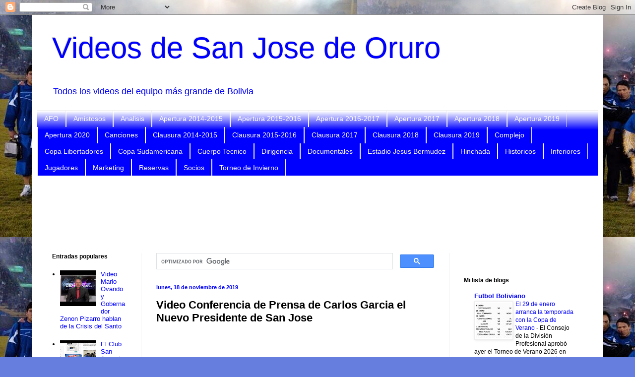

--- FILE ---
content_type: text/html; charset=UTF-8
request_url: https://videossanjose.blogspot.com/2019/11/video-conferencia-de-prensa-de-carlos.html
body_size: 18044
content:
<!DOCTYPE html>
<html class='v2' dir='ltr' xmlns='http://www.w3.org/1999/xhtml' xmlns:b='http://www.google.com/2005/gml/b' xmlns:data='http://www.google.com/2005/gml/data' xmlns:expr='http://www.google.com/2005/gml/expr'>
<head>
<link href='https://www.blogger.com/static/v1/widgets/335934321-css_bundle_v2.css' rel='stylesheet' type='text/css'/>
<script async='async' crossorigin='anonymous' src='https://pagead2.googlesyndication.com/pagead/js/adsbygoogle.js?client=ca-pub-9732470330116195'></script>
<meta content='width=1100' name='viewport'/>
<meta content='text/html; charset=UTF-8' http-equiv='Content-Type'/>
<meta content='blogger' name='generator'/>
<link href='https://videossanjose.blogspot.com/favicon.ico' rel='icon' type='image/x-icon'/>
<link href='https://videossanjose.blogspot.com/2019/11/video-conferencia-de-prensa-de-carlos.html' rel='canonical'/>
<link rel="alternate" type="application/atom+xml" title="Videos de San Jose de Oruro - Atom" href="https://videossanjose.blogspot.com/feeds/posts/default" />
<link rel="alternate" type="application/rss+xml" title="Videos de San Jose de Oruro - RSS" href="https://videossanjose.blogspot.com/feeds/posts/default?alt=rss" />
<link rel="service.post" type="application/atom+xml" title="Videos de San Jose de Oruro - Atom" href="https://www.blogger.com/feeds/7030562378462361390/posts/default" />

<link rel="alternate" type="application/atom+xml" title="Videos de San Jose de Oruro - Atom" href="https://videossanjose.blogspot.com/feeds/6257272618961252909/comments/default" />
<!--Can't find substitution for tag [blog.ieCssRetrofitLinks]-->
<link href='https://i.ytimg.com/vi/W_G70PKvbO8/hqdefault.jpg' rel='image_src'/>
<meta content='https://videossanjose.blogspot.com/2019/11/video-conferencia-de-prensa-de-carlos.html' property='og:url'/>
<meta content='Video Conferencia de Prensa de Carlos Garcia el Nuevo Presidente de San Jose' property='og:title'/>
<meta content='c' property='og:description'/>
<meta content='https://lh3.googleusercontent.com/blogger_img_proxy/AEn0k_t1iLF9SQWLb1usGFkl_KEPq2S_d66zYXuY1CCGyWQEb0EecdnSyy911Zj1gzZkPy5QMFLV9B7AZembKMAaaYk-SYTZF4EMjfeY2d_IWJ7ZdB4tnw=w1200-h630-n-k-no-nu' property='og:image'/>
<title>Video Conferencia de Prensa de Carlos Garcia el Nuevo Presidente de San Jose | Videos de San Jose de Oruro</title>
<style id='page-skin-1' type='text/css'><!--
/*
-----------------------------------------------
Blogger Template Style
Name:     Simple
Designer: Josh Peterson
URL:      www.noaesthetic.com
----------------------------------------------- */
/* Variable definitions
====================
<Variable name="keycolor" description="Main Color" type="color" default="#66bbdd"/>
<Group description="Page Text" selector="body">
<Variable name="body.font" description="Font" type="font"
default="normal normal 12px Arial, Tahoma, Helvetica, FreeSans, sans-serif"/>
<Variable name="body.text.color" description="Text Color" type="color" default="#222222"/>
</Group>
<Group description="Backgrounds" selector=".body-fauxcolumns-outer">
<Variable name="body.background.color" description="Outer Background" type="color" default="#66bbdd"/>
<Variable name="content.background.color" description="Main Background" type="color" default="#ffffff"/>
<Variable name="header.background.color" description="Header Background" type="color" default="transparent"/>
</Group>
<Group description="Links" selector=".main-outer">
<Variable name="link.color" description="Link Color" type="color" default="#2288bb"/>
<Variable name="link.visited.color" description="Visited Color" type="color" default="#888888"/>
<Variable name="link.hover.color" description="Hover Color" type="color" default="#33aaff"/>
</Group>
<Group description="Blog Title" selector=".header h1">
<Variable name="header.font" description="Font" type="font"
default="normal normal 60px Arial, Tahoma, Helvetica, FreeSans, sans-serif"/>
<Variable name="header.text.color" description="Title Color" type="color" default="#3399bb" />
</Group>
<Group description="Blog Description" selector=".header .description">
<Variable name="description.text.color" description="Description Color" type="color"
default="#777777" />
</Group>
<Group description="Tabs Text" selector=".tabs-inner .widget li a">
<Variable name="tabs.font" description="Font" type="font"
default="normal normal 14px Arial, Tahoma, Helvetica, FreeSans, sans-serif"/>
<Variable name="tabs.text.color" description="Text Color" type="color" default="#999999"/>
<Variable name="tabs.selected.text.color" description="Selected Color" type="color" default="#000000"/>
</Group>
<Group description="Tabs Background" selector=".tabs-outer .PageList">
<Variable name="tabs.background.color" description="Background Color" type="color" default="#f5f5f5"/>
<Variable name="tabs.selected.background.color" description="Selected Color" type="color" default="#eeeeee"/>
</Group>
<Group description="Post Title" selector="h3.post-title, .comments h4">
<Variable name="post.title.font" description="Font" type="font"
default="normal normal 22px Arial, Tahoma, Helvetica, FreeSans, sans-serif"/>
</Group>
<Group description="Date Header" selector=".date-header">
<Variable name="date.header.color" description="Text Color" type="color"
default="#000000"/>
<Variable name="date.header.background.color" description="Background Color" type="color"
default="transparent"/>
<Variable name="date.header.font" description="Text Font" type="font"
default="normal bold 11px Arial, Tahoma, Helvetica, FreeSans, sans-serif"/>
<Variable name="date.header.padding" description="Date Header Padding" type="string" default="inherit"/>
<Variable name="date.header.letterspacing" description="Date Header Letter Spacing" type="string" default="inherit"/>
<Variable name="date.header.margin" description="Date Header Margin" type="string" default="inherit"/>
</Group>
<Group description="Post Footer" selector=".post-footer">
<Variable name="post.footer.text.color" description="Text Color" type="color" default="#666666"/>
<Variable name="post.footer.background.color" description="Background Color" type="color"
default="#f9f9f9"/>
<Variable name="post.footer.border.color" description="Shadow Color" type="color" default="#eeeeee"/>
</Group>
<Group description="Gadgets" selector="h2">
<Variable name="widget.title.font" description="Title Font" type="font"
default="normal bold 11px Arial, Tahoma, Helvetica, FreeSans, sans-serif"/>
<Variable name="widget.title.text.color" description="Title Color" type="color" default="#000000"/>
<Variable name="widget.alternate.text.color" description="Alternate Color" type="color" default="#999999"/>
</Group>
<Group description="Images" selector=".main-inner">
<Variable name="image.background.color" description="Background Color" type="color" default="#ffffff"/>
<Variable name="image.border.color" description="Border Color" type="color" default="#eeeeee"/>
<Variable name="image.text.color" description="Caption Text Color" type="color" default="#000000"/>
</Group>
<Group description="Accents" selector=".content-inner">
<Variable name="body.rule.color" description="Separator Line Color" type="color" default="#eeeeee"/>
<Variable name="tabs.border.color" description="Tabs Border Color" type="color" default="#eeeeee"/>
</Group>
<Variable name="body.background" description="Body Background" type="background"
color="#667edd" default="$(color) none repeat scroll top left"/>
<Variable name="body.background.override" description="Body Background Override" type="string" default=""/>
<Variable name="body.background.gradient.cap" description="Body Gradient Cap" type="url"
default="url(//www.blogblog.com/1kt/simple/gradients_light.png)"/>
<Variable name="body.background.gradient.tile" description="Body Gradient Tile" type="url"
default="url(//www.blogblog.com/1kt/simple/body_gradient_tile_light.png)"/>
<Variable name="content.background.color.selector" description="Content Background Color Selector" type="string" default=".content-inner"/>
<Variable name="content.padding" description="Content Padding" type="length" default="10px" min="0" max="100px"/>
<Variable name="content.padding.horizontal" description="Content Horizontal Padding" type="length" default="10px" min="0" max="100px"/>
<Variable name="content.shadow.spread" description="Content Shadow Spread" type="length" default="40px" min="0" max="100px"/>
<Variable name="content.shadow.spread.webkit" description="Content Shadow Spread (WebKit)" type="length" default="5px" min="0" max="100px"/>
<Variable name="content.shadow.spread.ie" description="Content Shadow Spread (IE)" type="length" default="10px" min="0" max="100px"/>
<Variable name="main.border.width" description="Main Border Width" type="length" default="0" min="0" max="10px"/>
<Variable name="header.background.gradient" description="Header Gradient" type="url" default="none"/>
<Variable name="header.shadow.offset.left" description="Header Shadow Offset Left" type="length" default="-1px" min="-50px" max="50px"/>
<Variable name="header.shadow.offset.top" description="Header Shadow Offset Top" type="length" default="-1px" min="-50px" max="50px"/>
<Variable name="header.shadow.spread" description="Header Shadow Spread" type="length" default="1px" min="0" max="100px"/>
<Variable name="header.padding" description="Header Padding" type="length" default="30px" min="0" max="100px"/>
<Variable name="header.border.size" description="Header Border Size" type="length" default="1px" min="0" max="10px"/>
<Variable name="header.bottom.border.size" description="Header Bottom Border Size" type="length" default="1px" min="0" max="10px"/>
<Variable name="header.border.horizontalsize" description="Header Horizontal Border Size" type="length" default="0" min="0" max="10px"/>
<Variable name="description.text.size" description="Description Text Size" type="string" default="140%"/>
<Variable name="tabs.margin.top" description="Tabs Margin Top" type="length" default="0" min="0" max="100px"/>
<Variable name="tabs.margin.side" description="Tabs Side Margin" type="length" default="30px" min="0" max="100px"/>
<Variable name="tabs.background.gradient" description="Tabs Background Gradient" type="url"
default="url(//www.blogblog.com/1kt/simple/gradients_light.png)"/>
<Variable name="tabs.border.width" description="Tabs Border Width" type="length" default="1px" min="0" max="10px"/>
<Variable name="tabs.bevel.border.width" description="Tabs Bevel Border Width" type="length" default="1px" min="0" max="10px"/>
<Variable name="post.margin.bottom" description="Post Bottom Margin" type="length" default="25px" min="0" max="100px"/>
<Variable name="image.border.small.size" description="Image Border Small Size" type="length" default="2px" min="0" max="10px"/>
<Variable name="image.border.large.size" description="Image Border Large Size" type="length" default="5px" min="0" max="10px"/>
<Variable name="page.width.selector" description="Page Width Selector" type="string" default=".region-inner"/>
<Variable name="page.width" description="Page Width" type="string" default="auto"/>
<Variable name="main.section.margin" description="Main Section Margin" type="length" default="15px" min="0" max="100px"/>
<Variable name="main.padding" description="Main Padding" type="length" default="15px" min="0" max="100px"/>
<Variable name="main.padding.top" description="Main Padding Top" type="length" default="30px" min="0" max="100px"/>
<Variable name="main.padding.bottom" description="Main Padding Bottom" type="length" default="30px" min="0" max="100px"/>
<Variable name="paging.background"
color="#ffffff"
description="Background of blog paging area" type="background"
default="transparent none no-repeat scroll top center"/>
<Variable name="footer.bevel" description="Bevel border length of footer" type="length" default="0" min="0" max="10px"/>
<Variable name="mobile.background.overlay" description="Mobile Background Overlay" type="string"
default="transparent none repeat scroll top left"/>
<Variable name="mobile.background.size" description="Mobile Background Size" type="string" default="auto"/>
<Variable name="mobile.button.color" description="Mobile Button Color" type="color" default="#ffffff" />
<Variable name="startSide" description="Side where text starts in blog language" type="automatic" default="left"/>
<Variable name="endSide" description="Side where text ends in blog language" type="automatic" default="right"/>
*/
/* Content
----------------------------------------------- */
body {
font: normal normal 13px Arial, Tahoma, Helvetica, FreeSans, sans-serif;
color: #000000;
background: #667edd url(//3.bp.blogspot.com/-dGLon1MeeGw/U_Jf9XqN59I/AAAAAAAABLo/c16kK2CbSmI/s0/sanjose.jpg) repeat scroll top left;
padding: 0 40px 40px 40px;
}
html body .region-inner {
min-width: 0;
max-width: 100%;
width: auto;
}
h2 {
font-size: 22px;
}
a:link {
text-decoration:none;
color: #0000ff;
}
a:visited {
text-decoration:none;
color: #f01414;
}
a:hover {
text-decoration:underline;
color: #0000ff;
}
.body-fauxcolumn-outer .fauxcolumn-inner {
background: transparent none repeat scroll top left;
_background-image: none;
}
.body-fauxcolumn-outer .cap-top {
position: absolute;
z-index: 1;
height: 400px;
width: 100%;
background: #667edd url(//3.bp.blogspot.com/-dGLon1MeeGw/U_Jf9XqN59I/AAAAAAAABLo/c16kK2CbSmI/s0/sanjose.jpg) repeat scroll top left;
}
.body-fauxcolumn-outer .cap-top .cap-left {
width: 100%;
background: transparent none repeat-x scroll top left;
_background-image: none;
}
.content-outer {
-moz-box-shadow: 0 0 40px rgba(0, 0, 0, .15);
-webkit-box-shadow: 0 0 5px rgba(0, 0, 0, .15);
-goog-ms-box-shadow: 0 0 10px #333333;
box-shadow: 0 0 40px rgba(0, 0, 0, .15);
margin-bottom: 1px;
}
.content-inner {
padding: 10px 10px;
}
.content-inner {
background-color: #ffffff;
}
/* Header
----------------------------------------------- */
.header-outer {
background: #ffffff none repeat-x scroll 0 -400px;
_background-image: none;
}
.Header h1 {
font: normal normal 60px Impact, sans-serif;
color: #0000ff;
text-shadow: -1px -1px 1px rgba(0, 0, 0, .2);
}
.Header h1 a {
color: #0000ff;
}
.Header .description {
font-size: 140%;
color: #0000ff;
}
.header-inner .Header .titlewrapper {
padding: 22px 30px;
}
.header-inner .Header .descriptionwrapper {
padding: 0 30px;
}
/* Tabs
----------------------------------------------- */
.tabs-inner .section:first-child {
border-top: 1px solid #eeeeee;
}
.tabs-inner .section:first-child ul {
margin-top: -1px;
border-top: 1px solid #eeeeee;
border-left: 0 solid #eeeeee;
border-right: 0 solid #eeeeee;
}
.tabs-inner .widget ul {
background: #0000ff url(//www.blogblog.com/1kt/simple/gradients_light.png) repeat-x scroll 0 -800px;
_background-image: none;
border-bottom: 1px solid #eeeeee;
margin-top: 0;
margin-left: -30px;
margin-right: -30px;
}
.tabs-inner .widget li a {
display: inline-block;
padding: .6em 1em;
font: normal normal 14px Arial, Tahoma, Helvetica, FreeSans, sans-serif;
color: #ffffff;
border-left: 1px solid #ffffff;
border-right: 1px solid #eeeeee;
}
.tabs-inner .widget li:first-child a {
border-left: none;
}
.tabs-inner .widget li.selected a, .tabs-inner .widget li a:hover {
color: #0000ff;
background-color: #ffffff;
text-decoration: none;
}
/* Columns
----------------------------------------------- */
.main-outer {
border-top: 0 solid #eeeeee;
}
.fauxcolumn-left-outer .fauxcolumn-inner {
border-right: 1px solid #eeeeee;
}
.fauxcolumn-right-outer .fauxcolumn-inner {
border-left: 1px solid #eeeeee;
}
/* Headings
----------------------------------------------- */
div.widget > h2,
div.widget h2.title {
margin: 0 0 1em 0;
font: normal bold 12px Arial, Tahoma, Helvetica, FreeSans, sans-serif;
color: #000000;
}
/* Widgets
----------------------------------------------- */
.widget .zippy {
color: #999999;
text-shadow: 2px 2px 1px rgba(0, 0, 0, .1);
}
.widget .
-posts ul {
list-style: none;
}
/* Posts
----------------------------------------------- */
h2.date-header {
font: normal bold 11px Arial, Tahoma, Helvetica, FreeSans, sans-serif;
}
.date-header span {
background-color: transparent;
color: #0000ff;
padding: inherit;
letter-spacing: inherit;
margin: inherit;
}
.main-inner {
padding-top: 30px;
padding-bottom: 30px;
}
.main-inner .column-center-inner {
padding: 0 15px;
}
.main-inner .column-center-inner .section {
margin: 0 15px;
}
.post {
margin: 0 0 25px 0;
}
h3.post-title, .comments h4 {
font: normal bold 22px Arial, Tahoma, Helvetica, FreeSans, sans-serif;
margin: .75em 0 0;
}
.post-body {
font-size: 110%;
line-height: 1.4;
position: relative;
}
.post-body img, .post-body .tr-caption-container, .Profile img, .Image img,
.BlogList .item-thumbnail img {
padding: 2px;
background: #ffffff;
border: 1px solid #eeeeee;
-moz-box-shadow: 1px 1px 5px rgba(0, 0, 0, .1);
-webkit-box-shadow: 1px 1px 5px rgba(0, 0, 0, .1);
box-shadow: 1px 1px 5px rgba(0, 0, 0, .1);
}
.post-body img, .post-body .tr-caption-container {
padding: 5px;
}
.post-body .tr-caption-container {
color: #0000ff;
}
.post-body .tr-caption-container img {
padding: 0;
background: transparent;
border: none;
-moz-box-shadow: 0 0 0 rgba(0, 0, 0, .1);
-webkit-box-shadow: 0 0 0 rgba(0, 0, 0, .1);
box-shadow: 0 0 0 rgba(0, 0, 0, .1);
}
.post-header {
margin: 0 0 1.5em;
line-height: 1.6;
font-size: 90%;
}
.post-footer {
margin: 20px -2px 0;
padding: 5px 10px;
color: #0000ff;
background-color: #f9f9f9;
border-bottom: 1px solid #eeeeee;
line-height: 1.6;
font-size: 90%;
}
#comments .comment-author {
padding-top: 1.5em;
border-top: 1px solid #eeeeee;
background-position: 0 1.5em;
}
#comments .comment-author:first-child {
padding-top: 0;
border-top: none;
}
.avatar-image-container {
margin: .2em 0 0;
}
#comments .avatar-image-container img {
border: 1px solid #eeeeee;
}
/* Comments
----------------------------------------------- */
.comments .comments-content .icon.blog-author {
background-repeat: no-repeat;
background-image: url([data-uri]);
}
.comments .comments-content .loadmore a {
border-top: 1px solid #999999;
border-bottom: 1px solid #999999;
}
.comments .comment-thread.inline-thread {
background-color: #f9f9f9;
}
.comments .continue {
border-top: 2px solid #999999;
}
/* Accents
---------------------------------------------- */
.section-columns td.columns-cell {
border-left: 1px solid #eeeeee;
}
.blog-pager {
background: transparent none no-repeat scroll top center;
}
.blog-pager-older-link, .home-link,
.blog-pager-newer-link {
background-color: #ffffff;
padding: 5px;
}
.footer-outer {
border-top: 0 dashed #bbbbbb;
}
/* Mobile
----------------------------------------------- */
body.mobile  {
background-size: auto;
}
.mobile .body-fauxcolumn-outer {
background: transparent none repeat scroll top left;
}
.mobile .body-fauxcolumn-outer .cap-top {
background-size: 100% auto;
}
.mobile .content-outer {
-webkit-box-shadow: 0 0 3px rgba(0, 0, 0, .15);
box-shadow: 0 0 3px rgba(0, 0, 0, .15);
}
body.mobile .AdSense {
margin: 0 -40px;
}
.mobile .tabs-inner .widget ul {
margin-left: 0;
margin-right: 0;
}
.mobile .post {
margin: 0;
}
.mobile .main-inner .column-center-inner .section {
margin: 0;
}
.mobile .date-header span {
padding: 0.1em 10px;
margin: 0 -10px;
}
.mobile h3.post-title {
margin: 0;
}
.mobile .blog-pager {
background: transparent none no-repeat scroll top center;
}
.mobile .footer-outer {
border-top: none;
}
.mobile .main-inner, .mobile .footer-inner {
background-color: #ffffff;
}
.mobile-index-contents {
color: #000000;
}
.mobile-link-button {
background-color: #0000ff;
}
.mobile-link-button a:link, .mobile-link-button a:visited {
color: #ffffff;
}
.mobile .tabs-inner .section:first-child {
border-top: none;
}
.mobile .tabs-inner .PageList .widget-content {
background-color: #ffffff;
color: #0000ff;
border-top: 1px solid #eeeeee;
border-bottom: 1px solid #eeeeee;
}
.mobile .tabs-inner .PageList .widget-content .pagelist-arrow {
border-left: 1px solid #eeeeee;
}

--></style>
<style id='template-skin-1' type='text/css'><!--
body {
min-width: 1150px;
}
.content-outer, .content-fauxcolumn-outer, .region-inner {
min-width: 1150px;
max-width: 1150px;
_width: 1150px;
}
.main-inner .columns {
padding-left: 210px;
padding-right: 300px;
}
.main-inner .fauxcolumn-center-outer {
left: 210px;
right: 300px;
/* IE6 does not respect left and right together */
_width: expression(this.parentNode.offsetWidth -
parseInt("210px") -
parseInt("300px") + 'px');
}
.main-inner .fauxcolumn-left-outer {
width: 210px;
}
.main-inner .fauxcolumn-right-outer {
width: 300px;
}
.main-inner .column-left-outer {
width: 210px;
right: 100%;
margin-left: -210px;
}
.main-inner .column-right-outer {
width: 300px;
margin-right: -300px;
}
#layout {
min-width: 0;
}
#layout .content-outer {
min-width: 0;
width: 800px;
}
#layout .region-inner {
min-width: 0;
width: auto;
}
--></style>
<!--INICIA TAGS PARA TWITTER, VER: https://dev.twitter.com/cards/types/summary -->
<meta content='summary_large_image' name='twitter:card'/>
<meta content='@clubsanjose' name='twitter:site'/>
<meta content='@clubsanjose' name='twitter:creator'/>
<!-- SI ES EL INDEX (PAGINA PRINCIPAL) -->
<meta content='https://videossanjose.blogspot.com/2019/11/video-conferencia-de-prensa-de-carlos.html' name='og:url'/>
<meta content='Video Conferencia de Prensa de Carlos Garcia el Nuevo Presidente de San Jose' name='og:title'/>
<meta content='https://i.ytimg.com/vi/W_G70PKvbO8/hqdefault.jpg' name='og:image'/>
<!-- SI EL POST CONTIENE DESCRIPCION (SEARCH DESCRIPTION) -->
<meta content='Mira los videos de todos los partidos de la Liga, solo click' name='og:description'/>
<!--FIN DE TAGS PARA TWITTER-->
<link href='https://www.blogger.com/dyn-css/authorization.css?targetBlogID=7030562378462361390&amp;zx=a4c839d2-dcf1-41dd-9ef4-8c0719cdc72e' media='none' onload='if(media!=&#39;all&#39;)media=&#39;all&#39;' rel='stylesheet'/><noscript><link href='https://www.blogger.com/dyn-css/authorization.css?targetBlogID=7030562378462361390&amp;zx=a4c839d2-dcf1-41dd-9ef4-8c0719cdc72e' rel='stylesheet'/></noscript>
<meta name='google-adsense-platform-account' content='ca-host-pub-1556223355139109'/>
<meta name='google-adsense-platform-domain' content='blogspot.com'/>

<!-- data-ad-client=ca-pub-9732470330116195 -->

</head>
<body class='loading'>
<div id='fb-root'></div>
<script async='async' crossorigin='anonymous' defer='defer' src='https://connect.facebook.net/es_LA/sdk.js#xfbml=1&version=v3.3&appId=290858435313&autoLogAppEvents=1'></script>
<div class='navbar section' id='navbar'><div class='widget Navbar' data-version='1' id='Navbar1'><script type="text/javascript">
    function setAttributeOnload(object, attribute, val) {
      if(window.addEventListener) {
        window.addEventListener('load',
          function(){ object[attribute] = val; }, false);
      } else {
        window.attachEvent('onload', function(){ object[attribute] = val; });
      }
    }
  </script>
<div id="navbar-iframe-container"></div>
<script type="text/javascript" src="https://apis.google.com/js/platform.js"></script>
<script type="text/javascript">
      gapi.load("gapi.iframes:gapi.iframes.style.bubble", function() {
        if (gapi.iframes && gapi.iframes.getContext) {
          gapi.iframes.getContext().openChild({
              url: 'https://www.blogger.com/navbar/7030562378462361390?po\x3d6257272618961252909\x26origin\x3dhttps://videossanjose.blogspot.com',
              where: document.getElementById("navbar-iframe-container"),
              id: "navbar-iframe"
          });
        }
      });
    </script><script type="text/javascript">
(function() {
var script = document.createElement('script');
script.type = 'text/javascript';
script.src = '//pagead2.googlesyndication.com/pagead/js/google_top_exp.js';
var head = document.getElementsByTagName('head')[0];
if (head) {
head.appendChild(script);
}})();
</script>
</div></div>
<div class='body-fauxcolumns'>
<div class='fauxcolumn-outer body-fauxcolumn-outer'>
<div class='cap-top'>
<div class='cap-left'></div>
<div class='cap-right'></div>
</div>
<div class='fauxborder-left'>
<div class='fauxborder-right'></div>
<div class='fauxcolumn-inner'>
</div>
</div>
<div class='cap-bottom'>
<div class='cap-left'></div>
<div class='cap-right'></div>
</div>
</div>
</div>
<div class='content'>
<div class='content-fauxcolumns'>
<div class='fauxcolumn-outer content-fauxcolumn-outer'>
<div class='cap-top'>
<div class='cap-left'></div>
<div class='cap-right'></div>
</div>
<div class='fauxborder-left'>
<div class='fauxborder-right'></div>
<div class='fauxcolumn-inner'>
</div>
</div>
<div class='cap-bottom'>
<div class='cap-left'></div>
<div class='cap-right'></div>
</div>
</div>
</div>
<div class='content-outer'>
<div class='content-cap-top cap-top'>
<div class='cap-left'></div>
<div class='cap-right'></div>
</div>
<div class='fauxborder-left content-fauxborder-left'>
<div class='fauxborder-right content-fauxborder-right'></div>
<div class='content-inner'>
<header>
<div class='header-outer'>
<div class='header-cap-top cap-top'>
<div class='cap-left'></div>
<div class='cap-right'></div>
</div>
<div class='fauxborder-left header-fauxborder-left'>
<div class='fauxborder-right header-fauxborder-right'></div>
<div class='region-inner header-inner'>
<div class='header section' id='header'><div class='widget Header' data-version='1' id='Header1'>
<div id='header-inner'>
<div class='titlewrapper'>
<h1 class='title'>
<a href='https://videossanjose.blogspot.com/'>
Videos de San Jose de Oruro
</a>
</h1>
</div>
<div class='descriptionwrapper'>
<p class='description'><span>Todos los videos del equipo más grande de Bolivia</span></p>
</div>
</div>
</div></div>
</div>
</div>
<div class='header-cap-bottom cap-bottom'>
<div class='cap-left'></div>
<div class='cap-right'></div>
</div>
</div>
</header>
<!-- Adsense vista movil -->
<!-- Adsense vista movil -->
<div class='tabs-outer'>
<div class='tabs-cap-top cap-top'>
<div class='cap-left'></div>
<div class='cap-right'></div>
</div>
<div class='fauxborder-left tabs-fauxborder-left'>
<div class='fauxborder-right tabs-fauxborder-right'></div>
<div class='region-inner tabs-inner'>
<div class='tabs section' id='crosscol'>
<div class='widget Label' data-version='1' id='Label1'>
<h2>Etiquetas</h2>
<div class='widget-content list-label-widget-content'>
<ul>
<li>
<a dir='ltr' href='https://videossanjose.blogspot.com/search/label/AFO'>AFO</a>
</li>
<li>
<a dir='ltr' href='https://videossanjose.blogspot.com/search/label/Amistosos'>Amistosos</a>
</li>
<li>
<a dir='ltr' href='https://videossanjose.blogspot.com/search/label/Analisis'>Analisis</a>
</li>
<li>
<a dir='ltr' href='https://videossanjose.blogspot.com/search/label/Apertura%202014-2015'>Apertura 2014-2015</a>
</li>
<li>
<a dir='ltr' href='https://videossanjose.blogspot.com/search/label/Apertura%202015-2016'>Apertura 2015-2016</a>
</li>
<li>
<a dir='ltr' href='https://videossanjose.blogspot.com/search/label/Apertura%202016-2017'>Apertura 2016-2017</a>
</li>
<li>
<a dir='ltr' href='https://videossanjose.blogspot.com/search/label/Apertura%202017'>Apertura 2017</a>
</li>
<li>
<a dir='ltr' href='https://videossanjose.blogspot.com/search/label/Apertura%202018'>Apertura 2018</a>
</li>
<li>
<a dir='ltr' href='https://videossanjose.blogspot.com/search/label/Apertura%202019'>Apertura 2019</a>
</li>
<li>
<a dir='ltr' href='https://videossanjose.blogspot.com/search/label/Apertura%202020'>Apertura 2020</a>
</li>
<li>
<a dir='ltr' href='https://videossanjose.blogspot.com/search/label/Canciones'>Canciones</a>
</li>
<li>
<a dir='ltr' href='https://videossanjose.blogspot.com/search/label/Clausura%202014-2015'>Clausura 2014-2015</a>
</li>
<li>
<a dir='ltr' href='https://videossanjose.blogspot.com/search/label/Clausura%202015-2016'>Clausura 2015-2016</a>
</li>
<li>
<a dir='ltr' href='https://videossanjose.blogspot.com/search/label/Clausura%202017'>Clausura 2017</a>
</li>
<li>
<a dir='ltr' href='https://videossanjose.blogspot.com/search/label/Clausura%202018'>Clausura 2018</a>
</li>
<li>
<a dir='ltr' href='https://videossanjose.blogspot.com/search/label/Clausura%202019'>Clausura 2019</a>
</li>
<li>
<a dir='ltr' href='https://videossanjose.blogspot.com/search/label/Complejo'>Complejo</a>
</li>
<li>
<a dir='ltr' href='https://videossanjose.blogspot.com/search/label/Copa%20Libertadores'>Copa Libertadores</a>
</li>
<li>
<a dir='ltr' href='https://videossanjose.blogspot.com/search/label/Copa%20Sudamericana'>Copa Sudamericana</a>
</li>
<li>
<a dir='ltr' href='https://videossanjose.blogspot.com/search/label/Cuerpo%20Tecnico'>Cuerpo Tecnico</a>
</li>
<li>
<a dir='ltr' href='https://videossanjose.blogspot.com/search/label/Dirigencia'>Dirigencia</a>
</li>
<li>
<a dir='ltr' href='https://videossanjose.blogspot.com/search/label/Documentales'>Documentales</a>
</li>
<li>
<a dir='ltr' href='https://videossanjose.blogspot.com/search/label/Estadio%20Jesus%20Bermudez'>Estadio Jesus Bermudez</a>
</li>
<li>
<a dir='ltr' href='https://videossanjose.blogspot.com/search/label/Hinchada'>Hinchada</a>
</li>
<li>
<a dir='ltr' href='https://videossanjose.blogspot.com/search/label/Historicos'>Historicos</a>
</li>
<li>
<a dir='ltr' href='https://videossanjose.blogspot.com/search/label/Inferiores'>Inferiores</a>
</li>
<li>
<a dir='ltr' href='https://videossanjose.blogspot.com/search/label/Jugadores'>Jugadores</a>
</li>
<li>
<a dir='ltr' href='https://videossanjose.blogspot.com/search/label/Marketing'>Marketing</a>
</li>
<li>
<a dir='ltr' href='https://videossanjose.blogspot.com/search/label/Reservas'>Reservas</a>
</li>
<li>
<a dir='ltr' href='https://videossanjose.blogspot.com/search/label/Socios'>Socios</a>
</li>
<li>
<a dir='ltr' href='https://videossanjose.blogspot.com/search/label/Torneo%20de%20Invierno'>Torneo de Invierno</a>
</li>
</ul>
<div class='clear'></div>
</div>
</div></div>
<div class='tabs section' id='crosscol-overflow'><div class='widget HTML' data-version='1' id='HTML3'>
<div class='widget-content'>
<div style="text-align: center;">
<script async src="//pagead2.googlesyndication.com/pagead/js/adsbygoogle.js"></script>
<!-- video san jose banner arriba -->
<ins class="adsbygoogle"
     style="display:inline-block;width:728px;height:90px"
     data-ad-client="ca-pub-9732470330116195"
     data-ad-slot="3887448865"></ins>
<script>
(adsbygoogle = window.adsbygoogle || []).push({});
</script>
</div>
</div>
<div class='clear'></div>
</div></div>
</div>
</div>
<div class='tabs-cap-bottom cap-bottom'>
<div class='cap-left'></div>
<div class='cap-right'></div>
</div>
</div>
<div class='main-outer'>
<div class='main-cap-top cap-top'>
<div class='cap-left'></div>
<div class='cap-right'></div>
</div>
<div class='fauxborder-left main-fauxborder-left'>
<div class='fauxborder-right main-fauxborder-right'></div>
<div class='region-inner main-inner'>
<div class='columns fauxcolumns'>
<div class='fauxcolumn-outer fauxcolumn-center-outer'>
<div class='cap-top'>
<div class='cap-left'></div>
<div class='cap-right'></div>
</div>
<div class='fauxborder-left'>
<div class='fauxborder-right'></div>
<div class='fauxcolumn-inner'>
</div>
</div>
<div class='cap-bottom'>
<div class='cap-left'></div>
<div class='cap-right'></div>
</div>
</div>
<div class='fauxcolumn-outer fauxcolumn-left-outer'>
<div class='cap-top'>
<div class='cap-left'></div>
<div class='cap-right'></div>
</div>
<div class='fauxborder-left'>
<div class='fauxborder-right'></div>
<div class='fauxcolumn-inner'>
</div>
</div>
<div class='cap-bottom'>
<div class='cap-left'></div>
<div class='cap-right'></div>
</div>
</div>
<div class='fauxcolumn-outer fauxcolumn-right-outer'>
<div class='cap-top'>
<div class='cap-left'></div>
<div class='cap-right'></div>
</div>
<div class='fauxborder-left'>
<div class='fauxborder-right'></div>
<div class='fauxcolumn-inner'>
</div>
</div>
<div class='cap-bottom'>
<div class='cap-left'></div>
<div class='cap-right'></div>
</div>
</div>
<!-- corrects IE6 width calculation -->
<div class='columns-inner'>
<div class='column-center-outer'>
<div class='column-center-inner'>
<div class='main section' id='main'><div class='widget HTML' data-version='1' id='HTML2'>
<div class='widget-content'>
<script>
  (function() {
    var cx = 'partner-pub-9732470330116195:1711528467';
    var gcse = document.createElement('script');
    gcse.type = 'text/javascript';
    gcse.async = true;
    gcse.src = 'https://cse.google.com/cse.js?cx=' + cx;
    var s = document.getElementsByTagName('script')[0];
    s.parentNode.insertBefore(gcse, s);
  })();
</script>
<gcse:searchbox-only></gcse:searchbox-only>
</div>
<div class='clear'></div>
</div><div class='widget Blog' data-version='1' id='Blog1'>
<div class='blog-posts hfeed'>

          <div class="date-outer">
        
<h2 class='date-header'><span>lunes, 18 de noviembre de 2019</span></h2>

          <div class="date-posts">
        
<div class='post-outer'>
<div class='post hentry uncustomized-post-template' itemprop='blogPost' itemscope='itemscope' itemtype='http://schema.org/BlogPosting'>
<meta content='https://i.ytimg.com/vi/W_G70PKvbO8/hqdefault.jpg' itemprop='image_url'/>
<meta content='7030562378462361390' itemprop='blogId'/>
<meta content='6257272618961252909' itemprop='postId'/>
<a name='6257272618961252909'></a>
<h3 class='post-title entry-title' itemprop='name'>
Video Conferencia de Prensa de Carlos Garcia el Nuevo Presidente de San Jose
</h3>
<div class='post-header'>
<div class='post-header-line-1'></div>
</div>
<div style='text-align: center;'> 

<script async src="//pagead2.googlesyndication.com/pagead/js/adsbygoogle.js"></script>
<!-- videos san jose post -->
<ins class="adsbygoogle"
     style="display:inline-block;width:336px;height:280px"
     data-ad-client="ca-pub-9732470330116195"
     data-ad-slot="1754154867"></ins>
<script>
(adsbygoogle = window.adsbygoogle || []).push({});
</script>


    </div>
<iframe allowTransparency='true' frameborder='0' scrolling='no' src='http://www.facebook.com/plugins/like.php?href=https://videossanjose.blogspot.com/2019/11/video-conferencia-de-prensa-de-carlos.html&layout=box_count&show_faces=true&width=100&action=like&font=arial&colorscheme=light' style='border:none; overflow:hidden; width:100px; height:65px'></iframe>
<a class='twitter-share-button' data-count='horizontal' data-lang='es' data-size='large' data-text='Video Conferencia de Prensa de Carlos Garcia el Nuevo Presidente de San Jose' data-url='https://videossanjose.blogspot.com/2019/11/video-conferencia-de-prensa-de-carlos.html' data-via='ClubSanJose' href='http://twitter.com/share'>Tweet</a><script src="//platform.twitter.com/widgets.js" type="text/javascript"></script>
<div class='post-body entry-content' id='post-body-6257272618961252909' itemprop='description articleBody'>
<iframe width="560" height="315" src="https://www.youtube.com/embed/W_G70PKvbO8" frameborder="0" allow="accelerometer; autoplay; encrypted-media; gyroscope; picture-in-picture" allowfullscreen></iframe>c
<div style='clear: both;'></div>
</div>
<div class='post-footer'>
<div class='post-footer-line post-footer-line-1'>
<span class='post-author vcard'>
</span>
<span class='post-timestamp'>
en
<meta content='https://videossanjose.blogspot.com/2019/11/video-conferencia-de-prensa-de-carlos.html' itemprop='url'/>
<a class='timestamp-link' href='https://videossanjose.blogspot.com/2019/11/video-conferencia-de-prensa-de-carlos.html' rel='bookmark' title='permanent link'><abbr class='published' itemprop='datePublished' title='2019-11-18T16:54:00-08:00'>16:54</abbr></a>
</span>
<span class='reaction-buttons'>
</span>
<span class='star-ratings'>
</span>
<span class='post-comment-link'>
</span>
<span class='post-backlinks post-comment-link'>
</span>
<span class='post-icons'>
<span class='item-control blog-admin pid-701960466'>
<a href='https://www.blogger.com/post-edit.g?blogID=7030562378462361390&postID=6257272618961252909&from=pencil' title='Editar entrada'>
<img alt='' class='icon-action' height='18' src='https://resources.blogblog.com/img/icon18_edit_allbkg.gif' width='18'/>
</a>
</span>
</span>
<div class='post-share-buttons goog-inline-block'>
<a class='goog-inline-block share-button sb-email' href='https://www.blogger.com/share-post.g?blogID=7030562378462361390&postID=6257272618961252909&target=email' target='_blank' title='Enviar por correo electrónico'><span class='share-button-link-text'>Enviar por correo electrónico</span></a><a class='goog-inline-block share-button sb-blog' href='https://www.blogger.com/share-post.g?blogID=7030562378462361390&postID=6257272618961252909&target=blog' onclick='window.open(this.href, "_blank", "height=270,width=475"); return false;' target='_blank' title='Escribe un blog'><span class='share-button-link-text'>Escribe un blog</span></a><a class='goog-inline-block share-button sb-twitter' href='https://www.blogger.com/share-post.g?blogID=7030562378462361390&postID=6257272618961252909&target=twitter' target='_blank' title='Compartir en X'><span class='share-button-link-text'>Compartir en X</span></a><a class='goog-inline-block share-button sb-facebook' href='https://www.blogger.com/share-post.g?blogID=7030562378462361390&postID=6257272618961252909&target=facebook' onclick='window.open(this.href, "_blank", "height=430,width=640"); return false;' target='_blank' title='Compartir con Facebook'><span class='share-button-link-text'>Compartir con Facebook</span></a><a class='goog-inline-block share-button sb-pinterest' href='https://www.blogger.com/share-post.g?blogID=7030562378462361390&postID=6257272618961252909&target=pinterest' target='_blank' title='Compartir en Pinterest'><span class='share-button-link-text'>Compartir en Pinterest</span></a>
</div>
</div>
<div class='post-footer-line post-footer-line-2'>
<span class='post-labels'>
Etiquetas:
<a href='https://videossanjose.blogspot.com/search/label/Clausura%202019' rel='tag'>Clausura 2019</a>,
<a href='https://videossanjose.blogspot.com/search/label/Dirigencia' rel='tag'>Dirigencia</a>
</span>
</div>
<div class='post-footer-line post-footer-line-3'>
<span class='post-location'>
</span>
</div>
</div>
</div>
<div class='comments' id='comments'>
<a name='comments'></a>
<h4>No hay comentarios:</h4>
<div id='Blog1_comments-block-wrapper'>
<dl class='avatar-comment-indent' id='comments-block'>
</dl>
</div>
<p class='comment-footer'>
<div class='comment-form'>
<a name='comment-form'></a>
<h4 id='comment-post-message'>Publicar un comentario</h4>
<p>
</p>
<a href='https://www.blogger.com/comment/frame/7030562378462361390?po=6257272618961252909&hl=es&saa=85391&origin=https://videossanjose.blogspot.com' id='comment-editor-src'></a>
<iframe allowtransparency='true' class='blogger-iframe-colorize blogger-comment-from-post' frameborder='0' height='410px' id='comment-editor' name='comment-editor' src='' width='100%'></iframe>
<script src='https://www.blogger.com/static/v1/jsbin/1345082660-comment_from_post_iframe.js' type='text/javascript'></script>
<script type='text/javascript'>
      BLOG_CMT_createIframe('https://www.blogger.com/rpc_relay.html');
    </script>
</div>
</p>
</div>
</div>

        </div></div>
      
</div>
<div class='blog-pager' id='blog-pager'>
<span id='blog-pager-newer-link'>
<a class='blog-pager-newer-link' href='https://videossanjose.blogspot.com/2019/11/video-presidente-carlos-garcia-una-vez.html' id='Blog1_blog-pager-newer-link' title='Entrada más reciente'>Entrada más reciente</a>
</span>
<span id='blog-pager-older-link'>
<a class='blog-pager-older-link' href='https://videossanjose.blogspot.com/2019/11/video-conferencia-de-prensa-completa-de.html' id='Blog1_blog-pager-older-link' title='Entrada antigua'>Entrada antigua</a>
</span>
<a class='home-link' href='https://videossanjose.blogspot.com/'>Inicio</a>
</div>
<div class='clear'></div>
<div class='post-feeds'>
<div class='feed-links'>
Suscribirse a:
<a class='feed-link' href='https://videossanjose.blogspot.com/feeds/6257272618961252909/comments/default' target='_blank' type='application/atom+xml'>Enviar comentarios (Atom)</a>
</div>
</div>
</div></div>
</div>
</div>
<div class='column-left-outer'>
<div class='column-left-inner'>
<aside>
<div class='sidebar section' id='sidebar-left-1'><div class='widget PopularPosts' data-version='1' id='PopularPosts1'>
<h2>Entradas populares</h2>
<div class='widget-content popular-posts'>
<ul>
<li>
<div class='item-content'>
<div class='item-thumbnail'>
<a href='https://videossanjose.blogspot.com/2020/03/video-mario-ovando-y-gobernador-zenon.html' target='_blank'>
<img alt='' border='0' src='https://lh3.googleusercontent.com/blogger_img_proxy/AEn0k_tC-dU3CN611nkbJ15DWSsmPK4-c6oGWuG_tcUyXtoNJKDOYWAUZT1bosh9pTphzBy03RuJF02_-raPS_TQBulg7j08IK9VtU1k4MbowVKcqnuw4g=w72-h72-n-k-no-nu'/>
</a>
</div>
<div class='item-title'><a href='https://videossanjose.blogspot.com/2020/03/video-mario-ovando-y-gobernador-zenon.html'>Video  Mario Ovando y Gobernador Zenon Pizarro hablan de la Crisis del Santo</a></div>
<div class='item-snippet'>
</div>
</div>
<div style='clear: both;'></div>
</li>
<li>
<div class='item-content'>
<div class='item-thumbnail'>
<a href='https://videossanjose.blogspot.com/2022/03/el-club-san-jose-de-oruro-descendio-la.html' target='_blank'>
<img alt='' border='0' src='https://lh3.googleusercontent.com/blogger_img_proxy/AEn0k_vRgQZUn6kWYbHAciH9W6Geu-FEa0Tnp9yxwzrJ_27XQQjhjiLMUAgemRk_LKjir8KO5iWsgvfnzPutVOVq2Gc6RR1LITEw1UolJrWfZIISjvBPVg=w72-h72-n-k-no-nu'/>
</a>
</div>
<div class='item-title'><a href='https://videossanjose.blogspot.com/2022/03/el-club-san-jose-de-oruro-descendio-la.html'>El Club San Jose de Oruro descendio a la Primera B de la Asociación de Futbol de Oruro</a></div>
<div class='item-snippet'>
</div>
</div>
<div style='clear: both;'></div>
</li>
<li>
<div class='item-content'>
<div class='item-thumbnail'>
<a href='https://videossanjose.blogspot.com/2017/03/video-mario-ovando-habla-de-la-crisis.html' target='_blank'>
<img alt='' border='0' src='https://lh3.googleusercontent.com/blogger_img_proxy/AEn0k_sPvRT1S-u3iD6OvDlJSJVN0h0g1Ztyv3qyaV2XbbxLVZsV2LX6t54lA8ecRB0qqWECwsplFMpuTIgjahTifzCx6pP4-0rza9KHm6fJw8wUpl87=w72-h72-n-k-no-nu'/>
</a>
</div>
<div class='item-title'><a href='https://videossanjose.blogspot.com/2017/03/video-mario-ovando-habla-de-la-crisis.html'>Video Mario Ovando habla de la Crisis del Santo </a></div>
<div class='item-snippet'>
</div>
</div>
<div style='clear: both;'></div>
</li>
<li>
<div class='item-content'>
<div class='item-thumbnail'>
<a href='https://videossanjose.blogspot.com/2016/08/video-nacional-potosi-3-2-san-jose.html' target='_blank'>
<img alt='' border='0' src='https://lh3.googleusercontent.com/blogger_img_proxy/AEn0k_vyokP20xM3eTkfEaRj0ilhu2L85Aoq5LfEvJrNNc_0cYlielhb33HO02cUsnjmtUmG5z2976hFMC8mIQekxoe42Oo4DlFLuBZ2RobW7GtWivMsSw=w72-h72-n-k-no-nu'/>
</a>
</div>
<div class='item-title'><a href='https://videossanjose.blogspot.com/2016/08/video-nacional-potosi-3-2-san-jose.html'>Video Nacional Potosi 3 - 2 San Jose, Fecha 1 Apertura 2016-2017</a></div>
<div class='item-snippet'>SÍNTESIS DEL PARTIDO   NACIONAL POTOSÍ (3) - SAN JOSÉ (2)   CIUDAD: Potosí   ESTADIO: &quot;Víctor Agustín Ugarte&quot;   ÁRBITRO: José Jord...</div>
</div>
<div style='clear: both;'></div>
</li>
<li>
<div class='item-content'>
<div class='item-thumbnail'>
<a href='https://videossanjose.blogspot.com/2020/01/video-el-santo-vuelve-los.html' target='_blank'>
<img alt='' border='0' src='https://lh3.googleusercontent.com/blogger_img_proxy/AEn0k_sIznm-G4xqKY7p0oVTqkLw69ah6qnJrLmC64oOizcmtt0EVq0lyGWKAzUsvJd19v6_ip5u8S5010NseG-Aey0j9GQuU-Q8pIofPalUp2sA1yWIiw=w72-h72-n-k-no-nu'/>
</a>
</div>
<div class='item-title'><a href='https://videossanjose.blogspot.com/2020/01/video-el-santo-vuelve-los.html'>Video El Santo vuelve a los entrenamientos, habla Didi Torrico el Capitan </a></div>
<div class='item-snippet'>
</div>
</div>
<div style='clear: both;'></div>
</li>
<li>
<div class='item-content'>
<div class='item-thumbnail'>
<a href='https://videossanjose.blogspot.com/2020/03/propuesta-de-fontana-para-hacerse-cargo.html' target='_blank'>
<img alt='' border='0' src='https://blogger.googleusercontent.com/img/b/R29vZ2xl/AVvXsEi34JxHRpCb7baAejsRavO68TJGvPjNyBYXKV8ULvSBxYoRbk6eh6xVJLn0YU2OdRAYcH1Au3ZOoO6JwySbHBbKAamPc3F-6rZszoIivvzKDw7DZBaDWsLOdBhyphenhyphenGJyqooMPiaeTbPWNGSY/w72-h72-p-k-no-nu/Propuesta+de+Fontana+para+hacerse+cargo+del+club+va+ganando+seguidores.jpg'/>
</a>
</div>
<div class='item-title'><a href='https://videossanjose.blogspot.com/2020/03/propuesta-de-fontana-para-hacerse-cargo.html'>Propuesta de Fontana para hacerse cargo del club va ganando seguidores</a></div>
<div class='item-snippet'>La propuesta del empresario Silvio Fontana de hacerse cargo del club San José, con algunos inversionistas extranjeros, va ganando adeptos en...</div>
</div>
<div style='clear: both;'></div>
</li>
<li>
<div class='item-content'>
<div class='item-thumbnail'>
<a href='https://videossanjose.blogspot.com/2016/05/video-san-jose-0-0-blooming-fecha-16.html' target='_blank'>
<img alt='' border='0' src='https://lh3.googleusercontent.com/blogger_img_proxy/AEn0k_t7EvPO9CYKburmkiAIylVGm9DF1xO_5LUlKcCa_gENH7dk0SQnTIVmzshereV-gnKKeJsrM5ow1arrbJJqMlCO9ZMhGYZfQVNKY_EjA6_618Hw=w72-h72-n-k-no-nu'/>
</a>
</div>
<div class='item-title'><a href='https://videossanjose.blogspot.com/2016/05/video-san-jose-0-0-blooming-fecha-16.html'>Video San Jose 0  - 0 Blooming, Fecha 16 Clausura 2015 - 2016</a></div>
<div class='item-snippet'> SÍNTESIS DEL PARTIDO   SAN JOSÉ (0) - BLOOMING (0)   CIUDAD: Oruro   ESTADIO: &quot;Jesús Bermúdez&quot;   ÁRBITRO: Oscar Maldonado (Cochab...</div>
</div>
<div style='clear: both;'></div>
</li>
<li>
<div class='item-content'>
<div class='item-thumbnail'>
<a href='https://videossanjose.blogspot.com/2020/04/video-policias-interprentan-el-viva.html' target='_blank'>
<img alt='' border='0' src='https://lh3.googleusercontent.com/blogger_img_proxy/AEn0k_s8hXOU1sOxrwnWvbS4ve61KF9Z0jHkxQ7HLaMpTaVbL4EScU0dKfiR_Hh7L0Z8gcmqNcVHiyxCckV_xmAhwbEuOALiOyZ6UTNpSu13J9wZk_vqYw=w72-h72-n-k-no-nu'/>
</a>
</div>
<div class='item-title'><a href='https://videossanjose.blogspot.com/2020/04/video-policias-interprentan-el-viva.html'>Video  Policias interprentan el Viva Viva mi San Jose en Villa Victoria de La Paz</a></div>
<div class='item-snippet'>Ocurrió en el puente de la Avenida Apumalla, en la zona de Villa Victoria en la ciudad de La Paz. Los uniformados interpretaron la canción V...</div>
</div>
<div style='clear: both;'></div>
</li>
</ul>
<div class='clear'></div>
</div>
</div><div class='widget HTML' data-version='1' id='HTML1'>
<div class='widget-content'>
<script id="_wauhrk">var _wau = _wau || [];
_wau.push(["colored", "cb8ga74b2sri", "hrk", "0000ffffffff"]);
(function() {var s=document.createElement("script"); s.async=true;
s.src="http://widgets.amung.us/colored.js";
document.getElementsByTagName("head")[0].appendChild(s);
})();</script>
</div>
<div class='clear'></div>
</div><div class='widget Stats' data-version='1' id='Stats1'>
<h2>Vistas de página en total</h2>
<div class='widget-content'>
<div id='Stats1_content' style='display: none;'>
<script src='https://www.gstatic.com/charts/loader.js' type='text/javascript'></script>
<span id='Stats1_sparklinespan' style='display:inline-block; width:75px; height:30px'></span>
<span class='counter-wrapper graph-counter-wrapper' id='Stats1_totalCount'>
</span>
<div class='clear'></div>
</div>
</div>
</div></div>
</aside>
</div>
</div>
<div class='column-right-outer'>
<div class='column-right-inner'>
<aside>
<div class='sidebar section' id='sidebar-right-1'><div class='widget HTML' data-version='1' id='HTML4'>
<div class='widget-content'>
<div class="fb-page" data-href="https://www.facebook.com/clubsanjose42/" data-tabs="timeline" data-width="270" data-height="300" data-small-header="false" data-adapt-container-width="true" data-hide-cover="false" data-show-facepile="true"><blockquote cite="https://www.facebook.com/clubsanjose42/" class="fb-xfbml-parse-ignore"><a href="https://www.facebook.com/clubsanjose42/">Noticias del Club San Jose de Oruro</a></blockquote></div>
</div>
<div class='clear'></div>
</div><div class='widget BlogList' data-version='1' id='BlogList1'>
<h2 class='title'>Mi lista de blogs</h2>
<div class='widget-content'>
<div class='blog-list-container' id='BlogList1_container'>
<ul id='BlogList1_blogs'>
<li style='display: block;'>
<div class='blog-icon'>
</div>
<div class='blog-content'>
<div class='blog-title'>
<a href='https://www.futboldebolivia.net/' target='_blank'>
Futbol Boliviano</a>
</div>
<div class='item-content'>
<div class='item-thumbnail'>
<a href='https://www.futboldebolivia.net/' target='_blank'>
<img alt='' border='0' height='72' src='https://blogger.googleusercontent.com/img/b/R29vZ2xl/AVvXsEhCNZUHYyrhAHJ9oi_aYwLo_haAmD65ZlXssmi-uUmNMRX8W5_p3T8oPgoQ7A_Irs9INo2ook-PVFxQbIgZ68tUY9gwCXj_B1vJ28fQXyM8XsiKd6kongTIuU14MBHTQF1rxbCZkJtZsQUtztiXjEOT9Ur73jkpvdFeiu3qmDJNaGzFCI97VFoobamaAmED/s72-w640-h338-c/torneo%20de%20verano.jpg' width='72'/>
</a>
</div>
<span class='item-title'>
<a href='https://www.futboldebolivia.net/2026/01/el-29-de-enero-arranca-la-temporada-con.html' target='_blank'>
El 29 de enero arranca la temporada con la Copa de Verano
</a>
</span>

                      -
                    
<span class='item-snippet'>


 El Consejo de la División Profesional aprobó ayer el Torneo de Verano 2026 
en formato play-off y de eliminación directa con partidos clásicos en la 
prim...
</span>
</div>
</div>
<div style='clear: both;'></div>
</li>
<li style='display: block;'>
<div class='blog-icon'>
</div>
<div class='blog-content'>
<div class='blog-title'>
<a href='https://www.carnavaloruro.net/' target='_blank'>
Carnaval de Oruro</a>
</div>
<div class='item-content'>
<div class='item-thumbnail'>
<a href='https://www.carnavaloruro.net/' target='_blank'>
<img alt='' border='0' height='72' src='https://blogger.googleusercontent.com/img/b/R29vZ2xl/AVvXsEihJSVrqHh5dvw5jq7qdccYttP1Bg44uZzScv4WXIkcoj5b43Ip3Vfj8o7maNe8EoPMViXZtiu-BibDzYHZIp8hf8eOJiq3DV-BnjSkeQOi9Xe1WLtHsY9ROzKu0Idz_XCNki3BTdGb_Fg3EgvflKYGqQm4Tt4Tx2cfvDe1XOcARgMv93niB0ZuUfVSvx0/s72-w502-h640-c/Comunicado%20Llamerada%20Zona%20Norte.jpg' width='72'/>
</a>
</div>
<span class='item-title'>
<a href='https://www.carnavaloruro.net/2026/01/conjunto-tradicional-llamerada-zona.html' target='_blank'>
CONJUNTO TRADICIONAL LLAMERADA "ZONA NORTE": Comunicado
</a>
</span>

                      -
                    
<span class='item-snippet'>


 
[image: CONJUNTO TRADICIONAL LLAMERADA "ZONA NORTE"]

</span>
</div>
</div>
<div style='clear: both;'></div>
</li>
<li style='display: block;'>
<div class='blog-icon'>
</div>
<div class='blog-content'>
<div class='blog-title'>
<a href='http://www.club-sanjose.com/' target='_blank'>
Club San Jose de Oruro</a>
</div>
<div class='item-content'>
<span class='item-title'>
<a href='http://www.club-sanjose.com/2025/12/partidos-reprogramados-fecha-26-torneo.html' target='_blank'>
Partidos reprogramados, Fecha 26, Torneo AFO 2025 Primera A: Resultados, 
Posiciones y Fixture
</a>
</span>

                      -
                    
<span class='item-snippet'>


* Domingo 21 de diciembre*
 San Jose 0 - 4 AFIZ (Partido suspendido en el minuto 62)Deportivo Shalon 6 
- 4 Deportivo Escara 
Fecha 26 - Primera A AFO 2025...
</span>
</div>
</div>
<div style='clear: both;'></div>
</li>
<li style='display: block;'>
<div class='blog-icon'>
</div>
<div class='blog-content'>
<div class='blog-title'>
<a href='https://videofutbolbolivia.blogspot.com/' target='_blank'>
Videos del Futbol Boliviano</a>
</div>
<div class='item-content'>
<div class='item-thumbnail'>
<a href='https://videofutbolbolivia.blogspot.com/' target='_blank'>
<img alt='' border='0' height='72' src='https://img.youtube.com/vi/gLORMY-QFXU/default.jpg' width='72'/>
</a>
</div>
<span class='item-title'>
<a href='https://videofutbolbolivia.blogspot.com/2019/11/video-real-potosi-2-5-bolivar-fecha-17.html' target='_blank'>
Video Real Potosi 2 - 5 Bolivar, Fecha 17, Clausura 2019
</a>
</span>

                      -
                    
<span class='item-snippet'>
</span>
</div>
</div>
<div style='clear: both;'></div>
</li>
<li style='display: block;'>
<div class='blog-icon'>
</div>
<div class='blog-content'>
<div class='blog-title'>
<a href='https://blogsoruro.blogspot.com/' target='_blank'>
ORURO</a>
</div>
<div class='item-content'>
<span class='item-title'>
<a href='https://blogsoruro.blogspot.com/2019/04/ante-anuncio-de-transporte-alcalde-alza.html' target='_blank'>
Ante anuncio de transporte Alcalde: Alza de pasajes debe basarse en un 
estudio y no a pedido de un sector
</a>
</span>

                      -
                    
<span class='item-snippet'>
El alcalde Saúl Aguilar, se refirió en las recientes horas al anuncio del 
transporte público que mencionaba que se subiría el precio de los pasajes a 
2 bol...
</span>
</div>
</div>
<div style='clear: both;'></div>
</li>
</ul>
<div class='clear'></div>
</div>
</div>
</div><div class='widget Feed' data-version='1' id='Feed1'>
<h2>
</h2>
<div class='widget-content' id='Feed1_feedItemListDisplay'>
<span style='filter: alpha(25); opacity: 0.25;'>
<a href='http://videossanjose.blogspot.com/feeds/comments/default'>Cargando...</a>
</span>
</div>
<div class='clear'></div>
</div><div class='widget BlogArchive' data-version='1' id='BlogArchive1'>
<h2>Archivo del blog</h2>
<div class='widget-content'>
<div id='ArchiveList'>
<div id='BlogArchive1_ArchiveList'>
<ul class='hierarchy'>
<li class='archivedate collapsed'>
<a class='toggle' href='javascript:void(0)'>
<span class='zippy'>

        &#9658;&#160;
      
</span>
</a>
<a class='post-count-link' href='https://videossanjose.blogspot.com/2022/'>
2022
</a>
<span class='post-count' dir='ltr'>(1)</span>
<ul class='hierarchy'>
<li class='archivedate collapsed'>
<a class='toggle' href='javascript:void(0)'>
<span class='zippy'>

        &#9658;&#160;
      
</span>
</a>
<a class='post-count-link' href='https://videossanjose.blogspot.com/2022/03/'>
marzo
</a>
<span class='post-count' dir='ltr'>(1)</span>
</li>
</ul>
</li>
</ul>
<ul class='hierarchy'>
<li class='archivedate collapsed'>
<a class='toggle' href='javascript:void(0)'>
<span class='zippy'>

        &#9658;&#160;
      
</span>
</a>
<a class='post-count-link' href='https://videossanjose.blogspot.com/2020/'>
2020
</a>
<span class='post-count' dir='ltr'>(162)</span>
<ul class='hierarchy'>
<li class='archivedate collapsed'>
<a class='toggle' href='javascript:void(0)'>
<span class='zippy'>

        &#9658;&#160;
      
</span>
</a>
<a class='post-count-link' href='https://videossanjose.blogspot.com/2020/04/'>
abril
</a>
<span class='post-count' dir='ltr'>(2)</span>
</li>
</ul>
<ul class='hierarchy'>
<li class='archivedate collapsed'>
<a class='toggle' href='javascript:void(0)'>
<span class='zippy'>

        &#9658;&#160;
      
</span>
</a>
<a class='post-count-link' href='https://videossanjose.blogspot.com/2020/03/'>
marzo
</a>
<span class='post-count' dir='ltr'>(51)</span>
</li>
</ul>
<ul class='hierarchy'>
<li class='archivedate collapsed'>
<a class='toggle' href='javascript:void(0)'>
<span class='zippy'>

        &#9658;&#160;
      
</span>
</a>
<a class='post-count-link' href='https://videossanjose.blogspot.com/2020/02/'>
febrero
</a>
<span class='post-count' dir='ltr'>(55)</span>
</li>
</ul>
<ul class='hierarchy'>
<li class='archivedate collapsed'>
<a class='toggle' href='javascript:void(0)'>
<span class='zippy'>

        &#9658;&#160;
      
</span>
</a>
<a class='post-count-link' href='https://videossanjose.blogspot.com/2020/01/'>
enero
</a>
<span class='post-count' dir='ltr'>(54)</span>
</li>
</ul>
</li>
</ul>
<ul class='hierarchy'>
<li class='archivedate expanded'>
<a class='toggle' href='javascript:void(0)'>
<span class='zippy toggle-open'>

        &#9660;&#160;
      
</span>
</a>
<a class='post-count-link' href='https://videossanjose.blogspot.com/2019/'>
2019
</a>
<span class='post-count' dir='ltr'>(657)</span>
<ul class='hierarchy'>
<li class='archivedate collapsed'>
<a class='toggle' href='javascript:void(0)'>
<span class='zippy'>

        &#9658;&#160;
      
</span>
</a>
<a class='post-count-link' href='https://videossanjose.blogspot.com/2019/12/'>
diciembre
</a>
<span class='post-count' dir='ltr'>(91)</span>
</li>
</ul>
<ul class='hierarchy'>
<li class='archivedate expanded'>
<a class='toggle' href='javascript:void(0)'>
<span class='zippy toggle-open'>

        &#9660;&#160;
      
</span>
</a>
<a class='post-count-link' href='https://videossanjose.blogspot.com/2019/11/'>
noviembre
</a>
<span class='post-count' dir='ltr'>(44)</span>
<ul class='posts'>
<li><a href='https://videossanjose.blogspot.com/2019/11/video-miguel-ponce-analiza-el-partido.html'>Video Miguel Ponce analiza el partido de ayer, con...</a></li>
<li><a href='https://videossanjose.blogspot.com/2019/11/video-didi-torrico-informa-cuanto-se.html'>Video  Didi Torrico informa cuanto se recaudo cont...</a></li>
<li><a href='https://videossanjose.blogspot.com/2019/11/video-resumen-super-sport-365-san-jose.html'>Video Resumen Super Sport 365: San Jose 2 - 0 Spor...</a></li>
<li><a href='https://videossanjose.blogspot.com/2019/11/video-notas-san-jose-2-0-sport-boys.html'>Video Notas San Jose 2 - 0 Sport Boys, Miguel Ponc...</a></li>
<li><a href='https://videossanjose.blogspot.com/2019/11/video-resumen-san-jose-2-0-sport-boys.html'>Video  Resumen San Jose 2 - 0 Sport Boys</a></li>
<li><a href='https://videossanjose.blogspot.com/2019/11/video-resumen-cd-7-san-jose-2-0-sport.html'>Video  Resumen CD 7: San Jose 2 - 0 Sport Boys, pr...</a></li>
<li><a href='https://videossanjose.blogspot.com/2019/11/video-autoridades-de-oruro-piden-al.html'>Video  Autoridades de Oruro piden al Fiscal de Oru...</a></li>
<li><a href='https://videossanjose.blogspot.com/2019/11/video-san-jose-2-0-sport-boys-la-figura.html'>Video San Jose 2 - 0 Sport Boys, la figura Mario O...</a></li>
<li><a href='https://videossanjose.blogspot.com/2019/11/video-resumen-primer-tiempo-san-jose-2.html'>Video Resumen Primer Tiempo: San Jose 2 - 0 Sport ...</a></li>
<li><a href='https://videossanjose.blogspot.com/2019/11/video-el-cuerpo-tecnico-y-los-jugadores.html'>Video El cuerpo tecnico y los jugadores invitan a ...</a></li>
<li><a href='https://videossanjose.blogspot.com/2019/11/video-lanzamiento-campana-para-el-santo.html'>Video Lanzamiento Campaña para el Santo &quot;Todos por...</a></li>
<li><a href='https://videossanjose.blogspot.com/2019/11/video-director-tecnico-miguel-ponce.html'>Video Director Tecnico Miguel Ponce cree que ya cu...</a></li>
<li><a href='https://videossanjose.blogspot.com/2019/11/video-jugadores-del-santo-piden-apoyo.html'>Video Jugadores del Santo piden apoyo de la hincha...</a></li>
<li><a href='https://videossanjose.blogspot.com/2019/11/video-los-jugadores-del-santo-piden-que.html'>Video Los jugadores del Santo piden que el hincha ...</a></li>
<li><a href='https://videossanjose.blogspot.com/2019/11/video-comunicado-de-los-jugadores.html'>Video  Comunicado de los Jugadores, Aportes Volunt...</a></li>
<li><a href='https://videossanjose.blogspot.com/2019/11/video-el-santo-ya-tiene-licencia-los.html'>Video El Santo ya tiene Licencia, los jugadores se...</a></li>
<li><a href='https://videossanjose.blogspot.com/2019/11/video-carlos-saucedo-didi-torrico-y.html'>Video  Carlos Saucedo, Didi Torrico y Jorge Añez s...</a></li>
<li><a href='https://videossanjose.blogspot.com/2019/11/video-cronologia-de-los-problemas-del_22.html'>Video Cronología de los problemas del Santo, como ...</a></li>
<li><a href='https://videossanjose.blogspot.com/2019/11/video-cronologia-de-los-problemas-del.html'>Video Cronologia de los problemas del Santo, ahora...</a></li>
<li><a href='https://videossanjose.blogspot.com/2019/11/video-carlos-garcia-renuncio-san-jose.html'>Video  Carlos Garcia renuncio a San Jose, las deud...</a></li>
<li><a href='https://videossanjose.blogspot.com/2019/11/video-el-turco-berdeja-se-ofrece-ayudar.html'>Video El Turco Berdeja se ofrece a ayudar al Santo...</a></li>
<li><a href='https://videossanjose.blogspot.com/2019/11/video-renuncio-el-presidente-carlos.html'>Video Renuncio el Presidente Carlos Garcia en San ...</a></li>
<li><a href='https://videossanjose.blogspot.com/2019/11/video-el-presidente-aun-no-cancelo-el.html'>Video El Presidente aún no cancelo el sueldo que p...</a></li>
<li><a href='https://videossanjose.blogspot.com/2019/11/video-el-nuevo-presidente-de-san-jose.html'>Video El nuevo Presidente de San Jose Carlos Garci...</a></li>
<li><a href='https://videossanjose.blogspot.com/2019/11/video-presidente-carlos-garcia-una-vez.html'>Video Presidente Carlos Garcia una vez que recibio...</a></li>
<li><a href='https://videossanjose.blogspot.com/2019/11/video-conferencia-de-prensa-de-carlos.html'>Video Conferencia de Prensa de Carlos Garcia el Nu...</a></li>
<li><a href='https://videossanjose.blogspot.com/2019/11/video-conferencia-de-prensa-completa-de.html'>Video  Conferencia de Prensa Completa de Wilson Ma...</a></li>
<li><a href='https://videossanjose.blogspot.com/2019/11/video-resumen-del-cd7-renuncia-de.html'>Video Resumen del CD7: Renuncia de Wilson Martinez...</a></li>
<li><a href='https://videossanjose.blogspot.com/2019/11/video-crisis-perdida-de-3-puntos.html'>Video Crisis, Perdida de 3 puntos, Renuncia de Wil...</a></li>
<li><a href='https://videossanjose.blogspot.com/2019/11/video-wilson-martinez-renuncia-la.html'>Video Wilson Martinez renuncia a la Presidencia de...</a></li>
<li><a href='https://videossanjose.blogspot.com/2019/11/video-el-tribunal-de-justicia-le-quito.html'>Video El Tribunal de Justicia le quito 3 puntos a ...</a></li>
<li><a href='https://videossanjose.blogspot.com/2019/11/video-conferencia-de-prensa-de-wilson.html'>Video Conferencia de Prensa de Wilson Martinez sob...</a></li>
<li><a href='https://videossanjose.blogspot.com/2019/11/video-marcos-barrera-los-jugadores.html'>Video Marcos Barrera, los jugadores estan en Paro,...</a></li>
<li><a href='https://videossanjose.blogspot.com/2019/11/video-licencia-en-el-equipo-santo-el.html'>Video  Licencia en el Equipo Santo, el martes vuel...</a></li>
<li><a href='https://videossanjose.blogspot.com/2019/11/video-miguel-ponce-habla-sobre-el.html'>Video Miguel Ponce habla sobre el Torneo, sobre lo...</a></li>
<li><a href='https://videossanjose.blogspot.com/2019/11/video-san-jose-licencia-sus-jugadores.html'>Video San Jose licencia a sus jugadores hasta el m...</a></li>
<li><a href='https://videossanjose.blogspot.com/2019/11/video-wilson-martinez-aun-no-se-reune.html'>Video Wilson MArtinez aun no se reune con la perso...</a></li>
<li><a href='https://videossanjose.blogspot.com/2019/11/video-jugadores-preocupados-banegas.html'>Video Jugadores preocupados, Banegas debe volver a...</a></li>
<li><a href='https://videossanjose.blogspot.com/2019/11/video-wilson-martinez-nadie-se-presento.html'>Video Wilson Martinez: Nadie se presento para hace...</a></li>
<li><a href='https://videossanjose.blogspot.com/2019/11/video-wilson-martinez-dice-que-no-es.html'>Video Wilson Martinez dice que no es necesario el ...</a></li>
<li><a href='https://videossanjose.blogspot.com/2019/11/video-presidente-wilson-martinez-da.html'>Video Presidente Wilson Martinez da hasta el mierc...</a></li>
<li><a href='https://videossanjose.blogspot.com/2019/11/video-analisis-nacional-potosi-vs-san.html'>Video Analisis Nacional Potosi vs San Jose, Desped...</a></li>
<li><a href='https://videossanjose.blogspot.com/2019/11/video-el-santo-espera-jugar-hablan.html'>Video El Santo espera jugar, hablan Marco Barrera ...</a></li>
<li><a href='https://videossanjose.blogspot.com/2019/11/video-el-paso-javier-sanguinetti-por-el.html'>Video El paso Javier Sanguinetti por el Santo</a></li>
</ul>
</li>
</ul>
<ul class='hierarchy'>
<li class='archivedate collapsed'>
<a class='toggle' href='javascript:void(0)'>
<span class='zippy'>

        &#9658;&#160;
      
</span>
</a>
<a class='post-count-link' href='https://videossanjose.blogspot.com/2019/10/'>
octubre
</a>
<span class='post-count' dir='ltr'>(46)</span>
</li>
</ul>
<ul class='hierarchy'>
<li class='archivedate collapsed'>
<a class='toggle' href='javascript:void(0)'>
<span class='zippy'>

        &#9658;&#160;
      
</span>
</a>
<a class='post-count-link' href='https://videossanjose.blogspot.com/2019/09/'>
septiembre
</a>
<span class='post-count' dir='ltr'>(55)</span>
</li>
</ul>
<ul class='hierarchy'>
<li class='archivedate collapsed'>
<a class='toggle' href='javascript:void(0)'>
<span class='zippy'>

        &#9658;&#160;
      
</span>
</a>
<a class='post-count-link' href='https://videossanjose.blogspot.com/2019/08/'>
agosto
</a>
<span class='post-count' dir='ltr'>(66)</span>
</li>
</ul>
<ul class='hierarchy'>
<li class='archivedate collapsed'>
<a class='toggle' href='javascript:void(0)'>
<span class='zippy'>

        &#9658;&#160;
      
</span>
</a>
<a class='post-count-link' href='https://videossanjose.blogspot.com/2019/07/'>
julio
</a>
<span class='post-count' dir='ltr'>(53)</span>
</li>
</ul>
<ul class='hierarchy'>
<li class='archivedate collapsed'>
<a class='toggle' href='javascript:void(0)'>
<span class='zippy'>

        &#9658;&#160;
      
</span>
</a>
<a class='post-count-link' href='https://videossanjose.blogspot.com/2019/06/'>
junio
</a>
<span class='post-count' dir='ltr'>(26)</span>
</li>
</ul>
<ul class='hierarchy'>
<li class='archivedate collapsed'>
<a class='toggle' href='javascript:void(0)'>
<span class='zippy'>

        &#9658;&#160;
      
</span>
</a>
<a class='post-count-link' href='https://videossanjose.blogspot.com/2019/05/'>
mayo
</a>
<span class='post-count' dir='ltr'>(38)</span>
</li>
</ul>
<ul class='hierarchy'>
<li class='archivedate collapsed'>
<a class='toggle' href='javascript:void(0)'>
<span class='zippy'>

        &#9658;&#160;
      
</span>
</a>
<a class='post-count-link' href='https://videossanjose.blogspot.com/2019/04/'>
abril
</a>
<span class='post-count' dir='ltr'>(83)</span>
</li>
</ul>
<ul class='hierarchy'>
<li class='archivedate collapsed'>
<a class='toggle' href='javascript:void(0)'>
<span class='zippy'>

        &#9658;&#160;
      
</span>
</a>
<a class='post-count-link' href='https://videossanjose.blogspot.com/2019/03/'>
marzo
</a>
<span class='post-count' dir='ltr'>(58)</span>
</li>
</ul>
<ul class='hierarchy'>
<li class='archivedate collapsed'>
<a class='toggle' href='javascript:void(0)'>
<span class='zippy'>

        &#9658;&#160;
      
</span>
</a>
<a class='post-count-link' href='https://videossanjose.blogspot.com/2019/02/'>
febrero
</a>
<span class='post-count' dir='ltr'>(52)</span>
</li>
</ul>
<ul class='hierarchy'>
<li class='archivedate collapsed'>
<a class='toggle' href='javascript:void(0)'>
<span class='zippy'>

        &#9658;&#160;
      
</span>
</a>
<a class='post-count-link' href='https://videossanjose.blogspot.com/2019/01/'>
enero
</a>
<span class='post-count' dir='ltr'>(45)</span>
</li>
</ul>
</li>
</ul>
<ul class='hierarchy'>
<li class='archivedate collapsed'>
<a class='toggle' href='javascript:void(0)'>
<span class='zippy'>

        &#9658;&#160;
      
</span>
</a>
<a class='post-count-link' href='https://videossanjose.blogspot.com/2018/'>
2018
</a>
<span class='post-count' dir='ltr'>(428)</span>
<ul class='hierarchy'>
<li class='archivedate collapsed'>
<a class='toggle' href='javascript:void(0)'>
<span class='zippy'>

        &#9658;&#160;
      
</span>
</a>
<a class='post-count-link' href='https://videossanjose.blogspot.com/2018/12/'>
diciembre
</a>
<span class='post-count' dir='ltr'>(78)</span>
</li>
</ul>
<ul class='hierarchy'>
<li class='archivedate collapsed'>
<a class='toggle' href='javascript:void(0)'>
<span class='zippy'>

        &#9658;&#160;
      
</span>
</a>
<a class='post-count-link' href='https://videossanjose.blogspot.com/2018/11/'>
noviembre
</a>
<span class='post-count' dir='ltr'>(39)</span>
</li>
</ul>
<ul class='hierarchy'>
<li class='archivedate collapsed'>
<a class='toggle' href='javascript:void(0)'>
<span class='zippy'>

        &#9658;&#160;
      
</span>
</a>
<a class='post-count-link' href='https://videossanjose.blogspot.com/2018/10/'>
octubre
</a>
<span class='post-count' dir='ltr'>(38)</span>
</li>
</ul>
<ul class='hierarchy'>
<li class='archivedate collapsed'>
<a class='toggle' href='javascript:void(0)'>
<span class='zippy'>

        &#9658;&#160;
      
</span>
</a>
<a class='post-count-link' href='https://videossanjose.blogspot.com/2018/09/'>
septiembre
</a>
<span class='post-count' dir='ltr'>(20)</span>
</li>
</ul>
<ul class='hierarchy'>
<li class='archivedate collapsed'>
<a class='toggle' href='javascript:void(0)'>
<span class='zippy'>

        &#9658;&#160;
      
</span>
</a>
<a class='post-count-link' href='https://videossanjose.blogspot.com/2018/08/'>
agosto
</a>
<span class='post-count' dir='ltr'>(40)</span>
</li>
</ul>
<ul class='hierarchy'>
<li class='archivedate collapsed'>
<a class='toggle' href='javascript:void(0)'>
<span class='zippy'>

        &#9658;&#160;
      
</span>
</a>
<a class='post-count-link' href='https://videossanjose.blogspot.com/2018/07/'>
julio
</a>
<span class='post-count' dir='ltr'>(31)</span>
</li>
</ul>
<ul class='hierarchy'>
<li class='archivedate collapsed'>
<a class='toggle' href='javascript:void(0)'>
<span class='zippy'>

        &#9658;&#160;
      
</span>
</a>
<a class='post-count-link' href='https://videossanjose.blogspot.com/2018/06/'>
junio
</a>
<span class='post-count' dir='ltr'>(14)</span>
</li>
</ul>
<ul class='hierarchy'>
<li class='archivedate collapsed'>
<a class='toggle' href='javascript:void(0)'>
<span class='zippy'>

        &#9658;&#160;
      
</span>
</a>
<a class='post-count-link' href='https://videossanjose.blogspot.com/2018/05/'>
mayo
</a>
<span class='post-count' dir='ltr'>(35)</span>
</li>
</ul>
<ul class='hierarchy'>
<li class='archivedate collapsed'>
<a class='toggle' href='javascript:void(0)'>
<span class='zippy'>

        &#9658;&#160;
      
</span>
</a>
<a class='post-count-link' href='https://videossanjose.blogspot.com/2018/04/'>
abril
</a>
<span class='post-count' dir='ltr'>(29)</span>
</li>
</ul>
<ul class='hierarchy'>
<li class='archivedate collapsed'>
<a class='toggle' href='javascript:void(0)'>
<span class='zippy'>

        &#9658;&#160;
      
</span>
</a>
<a class='post-count-link' href='https://videossanjose.blogspot.com/2018/03/'>
marzo
</a>
<span class='post-count' dir='ltr'>(39)</span>
</li>
</ul>
<ul class='hierarchy'>
<li class='archivedate collapsed'>
<a class='toggle' href='javascript:void(0)'>
<span class='zippy'>

        &#9658;&#160;
      
</span>
</a>
<a class='post-count-link' href='https://videossanjose.blogspot.com/2018/02/'>
febrero
</a>
<span class='post-count' dir='ltr'>(36)</span>
</li>
</ul>
<ul class='hierarchy'>
<li class='archivedate collapsed'>
<a class='toggle' href='javascript:void(0)'>
<span class='zippy'>

        &#9658;&#160;
      
</span>
</a>
<a class='post-count-link' href='https://videossanjose.blogspot.com/2018/01/'>
enero
</a>
<span class='post-count' dir='ltr'>(29)</span>
</li>
</ul>
</li>
</ul>
<ul class='hierarchy'>
<li class='archivedate collapsed'>
<a class='toggle' href='javascript:void(0)'>
<span class='zippy'>

        &#9658;&#160;
      
</span>
</a>
<a class='post-count-link' href='https://videossanjose.blogspot.com/2017/'>
2017
</a>
<span class='post-count' dir='ltr'>(175)</span>
<ul class='hierarchy'>
<li class='archivedate collapsed'>
<a class='toggle' href='javascript:void(0)'>
<span class='zippy'>

        &#9658;&#160;
      
</span>
</a>
<a class='post-count-link' href='https://videossanjose.blogspot.com/2017/12/'>
diciembre
</a>
<span class='post-count' dir='ltr'>(11)</span>
</li>
</ul>
<ul class='hierarchy'>
<li class='archivedate collapsed'>
<a class='toggle' href='javascript:void(0)'>
<span class='zippy'>

        &#9658;&#160;
      
</span>
</a>
<a class='post-count-link' href='https://videossanjose.blogspot.com/2017/11/'>
noviembre
</a>
<span class='post-count' dir='ltr'>(14)</span>
</li>
</ul>
<ul class='hierarchy'>
<li class='archivedate collapsed'>
<a class='toggle' href='javascript:void(0)'>
<span class='zippy'>

        &#9658;&#160;
      
</span>
</a>
<a class='post-count-link' href='https://videossanjose.blogspot.com/2017/10/'>
octubre
</a>
<span class='post-count' dir='ltr'>(11)</span>
</li>
</ul>
<ul class='hierarchy'>
<li class='archivedate collapsed'>
<a class='toggle' href='javascript:void(0)'>
<span class='zippy'>

        &#9658;&#160;
      
</span>
</a>
<a class='post-count-link' href='https://videossanjose.blogspot.com/2017/09/'>
septiembre
</a>
<span class='post-count' dir='ltr'>(12)</span>
</li>
</ul>
<ul class='hierarchy'>
<li class='archivedate collapsed'>
<a class='toggle' href='javascript:void(0)'>
<span class='zippy'>

        &#9658;&#160;
      
</span>
</a>
<a class='post-count-link' href='https://videossanjose.blogspot.com/2017/08/'>
agosto
</a>
<span class='post-count' dir='ltr'>(12)</span>
</li>
</ul>
<ul class='hierarchy'>
<li class='archivedate collapsed'>
<a class='toggle' href='javascript:void(0)'>
<span class='zippy'>

        &#9658;&#160;
      
</span>
</a>
<a class='post-count-link' href='https://videossanjose.blogspot.com/2017/07/'>
julio
</a>
<span class='post-count' dir='ltr'>(12)</span>
</li>
</ul>
<ul class='hierarchy'>
<li class='archivedate collapsed'>
<a class='toggle' href='javascript:void(0)'>
<span class='zippy'>

        &#9658;&#160;
      
</span>
</a>
<a class='post-count-link' href='https://videossanjose.blogspot.com/2017/06/'>
junio
</a>
<span class='post-count' dir='ltr'>(13)</span>
</li>
</ul>
<ul class='hierarchy'>
<li class='archivedate collapsed'>
<a class='toggle' href='javascript:void(0)'>
<span class='zippy'>

        &#9658;&#160;
      
</span>
</a>
<a class='post-count-link' href='https://videossanjose.blogspot.com/2017/05/'>
mayo
</a>
<span class='post-count' dir='ltr'>(15)</span>
</li>
</ul>
<ul class='hierarchy'>
<li class='archivedate collapsed'>
<a class='toggle' href='javascript:void(0)'>
<span class='zippy'>

        &#9658;&#160;
      
</span>
</a>
<a class='post-count-link' href='https://videossanjose.blogspot.com/2017/04/'>
abril
</a>
<span class='post-count' dir='ltr'>(26)</span>
</li>
</ul>
<ul class='hierarchy'>
<li class='archivedate collapsed'>
<a class='toggle' href='javascript:void(0)'>
<span class='zippy'>

        &#9658;&#160;
      
</span>
</a>
<a class='post-count-link' href='https://videossanjose.blogspot.com/2017/03/'>
marzo
</a>
<span class='post-count' dir='ltr'>(19)</span>
</li>
</ul>
<ul class='hierarchy'>
<li class='archivedate collapsed'>
<a class='toggle' href='javascript:void(0)'>
<span class='zippy'>

        &#9658;&#160;
      
</span>
</a>
<a class='post-count-link' href='https://videossanjose.blogspot.com/2017/02/'>
febrero
</a>
<span class='post-count' dir='ltr'>(19)</span>
</li>
</ul>
<ul class='hierarchy'>
<li class='archivedate collapsed'>
<a class='toggle' href='javascript:void(0)'>
<span class='zippy'>

        &#9658;&#160;
      
</span>
</a>
<a class='post-count-link' href='https://videossanjose.blogspot.com/2017/01/'>
enero
</a>
<span class='post-count' dir='ltr'>(11)</span>
</li>
</ul>
</li>
</ul>
<ul class='hierarchy'>
<li class='archivedate collapsed'>
<a class='toggle' href='javascript:void(0)'>
<span class='zippy'>

        &#9658;&#160;
      
</span>
</a>
<a class='post-count-link' href='https://videossanjose.blogspot.com/2016/'>
2016
</a>
<span class='post-count' dir='ltr'>(135)</span>
<ul class='hierarchy'>
<li class='archivedate collapsed'>
<a class='toggle' href='javascript:void(0)'>
<span class='zippy'>

        &#9658;&#160;
      
</span>
</a>
<a class='post-count-link' href='https://videossanjose.blogspot.com/2016/12/'>
diciembre
</a>
<span class='post-count' dir='ltr'>(13)</span>
</li>
</ul>
<ul class='hierarchy'>
<li class='archivedate collapsed'>
<a class='toggle' href='javascript:void(0)'>
<span class='zippy'>

        &#9658;&#160;
      
</span>
</a>
<a class='post-count-link' href='https://videossanjose.blogspot.com/2016/11/'>
noviembre
</a>
<span class='post-count' dir='ltr'>(16)</span>
</li>
</ul>
<ul class='hierarchy'>
<li class='archivedate collapsed'>
<a class='toggle' href='javascript:void(0)'>
<span class='zippy'>

        &#9658;&#160;
      
</span>
</a>
<a class='post-count-link' href='https://videossanjose.blogspot.com/2016/10/'>
octubre
</a>
<span class='post-count' dir='ltr'>(18)</span>
</li>
</ul>
<ul class='hierarchy'>
<li class='archivedate collapsed'>
<a class='toggle' href='javascript:void(0)'>
<span class='zippy'>

        &#9658;&#160;
      
</span>
</a>
<a class='post-count-link' href='https://videossanjose.blogspot.com/2016/09/'>
septiembre
</a>
<span class='post-count' dir='ltr'>(8)</span>
</li>
</ul>
<ul class='hierarchy'>
<li class='archivedate collapsed'>
<a class='toggle' href='javascript:void(0)'>
<span class='zippy'>

        &#9658;&#160;
      
</span>
</a>
<a class='post-count-link' href='https://videossanjose.blogspot.com/2016/08/'>
agosto
</a>
<span class='post-count' dir='ltr'>(12)</span>
</li>
</ul>
<ul class='hierarchy'>
<li class='archivedate collapsed'>
<a class='toggle' href='javascript:void(0)'>
<span class='zippy'>

        &#9658;&#160;
      
</span>
</a>
<a class='post-count-link' href='https://videossanjose.blogspot.com/2016/07/'>
julio
</a>
<span class='post-count' dir='ltr'>(10)</span>
</li>
</ul>
<ul class='hierarchy'>
<li class='archivedate collapsed'>
<a class='toggle' href='javascript:void(0)'>
<span class='zippy'>

        &#9658;&#160;
      
</span>
</a>
<a class='post-count-link' href='https://videossanjose.blogspot.com/2016/06/'>
junio
</a>
<span class='post-count' dir='ltr'>(4)</span>
</li>
</ul>
<ul class='hierarchy'>
<li class='archivedate collapsed'>
<a class='toggle' href='javascript:void(0)'>
<span class='zippy'>

        &#9658;&#160;
      
</span>
</a>
<a class='post-count-link' href='https://videossanjose.blogspot.com/2016/05/'>
mayo
</a>
<span class='post-count' dir='ltr'>(17)</span>
</li>
</ul>
<ul class='hierarchy'>
<li class='archivedate collapsed'>
<a class='toggle' href='javascript:void(0)'>
<span class='zippy'>

        &#9658;&#160;
      
</span>
</a>
<a class='post-count-link' href='https://videossanjose.blogspot.com/2016/04/'>
abril
</a>
<span class='post-count' dir='ltr'>(20)</span>
</li>
</ul>
<ul class='hierarchy'>
<li class='archivedate collapsed'>
<a class='toggle' href='javascript:void(0)'>
<span class='zippy'>

        &#9658;&#160;
      
</span>
</a>
<a class='post-count-link' href='https://videossanjose.blogspot.com/2016/03/'>
marzo
</a>
<span class='post-count' dir='ltr'>(2)</span>
</li>
</ul>
<ul class='hierarchy'>
<li class='archivedate collapsed'>
<a class='toggle' href='javascript:void(0)'>
<span class='zippy'>

        &#9658;&#160;
      
</span>
</a>
<a class='post-count-link' href='https://videossanjose.blogspot.com/2016/02/'>
febrero
</a>
<span class='post-count' dir='ltr'>(7)</span>
</li>
</ul>
<ul class='hierarchy'>
<li class='archivedate collapsed'>
<a class='toggle' href='javascript:void(0)'>
<span class='zippy'>

        &#9658;&#160;
      
</span>
</a>
<a class='post-count-link' href='https://videossanjose.blogspot.com/2016/01/'>
enero
</a>
<span class='post-count' dir='ltr'>(8)</span>
</li>
</ul>
</li>
</ul>
<ul class='hierarchy'>
<li class='archivedate collapsed'>
<a class='toggle' href='javascript:void(0)'>
<span class='zippy'>

        &#9658;&#160;
      
</span>
</a>
<a class='post-count-link' href='https://videossanjose.blogspot.com/2015/'>
2015
</a>
<span class='post-count' dir='ltr'>(148)</span>
<ul class='hierarchy'>
<li class='archivedate collapsed'>
<a class='toggle' href='javascript:void(0)'>
<span class='zippy'>

        &#9658;&#160;
      
</span>
</a>
<a class='post-count-link' href='https://videossanjose.blogspot.com/2015/12/'>
diciembre
</a>
<span class='post-count' dir='ltr'>(7)</span>
</li>
</ul>
<ul class='hierarchy'>
<li class='archivedate collapsed'>
<a class='toggle' href='javascript:void(0)'>
<span class='zippy'>

        &#9658;&#160;
      
</span>
</a>
<a class='post-count-link' href='https://videossanjose.blogspot.com/2015/11/'>
noviembre
</a>
<span class='post-count' dir='ltr'>(6)</span>
</li>
</ul>
<ul class='hierarchy'>
<li class='archivedate collapsed'>
<a class='toggle' href='javascript:void(0)'>
<span class='zippy'>

        &#9658;&#160;
      
</span>
</a>
<a class='post-count-link' href='https://videossanjose.blogspot.com/2015/10/'>
octubre
</a>
<span class='post-count' dir='ltr'>(8)</span>
</li>
</ul>
<ul class='hierarchy'>
<li class='archivedate collapsed'>
<a class='toggle' href='javascript:void(0)'>
<span class='zippy'>

        &#9658;&#160;
      
</span>
</a>
<a class='post-count-link' href='https://videossanjose.blogspot.com/2015/09/'>
septiembre
</a>
<span class='post-count' dir='ltr'>(10)</span>
</li>
</ul>
<ul class='hierarchy'>
<li class='archivedate collapsed'>
<a class='toggle' href='javascript:void(0)'>
<span class='zippy'>

        &#9658;&#160;
      
</span>
</a>
<a class='post-count-link' href='https://videossanjose.blogspot.com/2015/08/'>
agosto
</a>
<span class='post-count' dir='ltr'>(14)</span>
</li>
</ul>
<ul class='hierarchy'>
<li class='archivedate collapsed'>
<a class='toggle' href='javascript:void(0)'>
<span class='zippy'>

        &#9658;&#160;
      
</span>
</a>
<a class='post-count-link' href='https://videossanjose.blogspot.com/2015/07/'>
julio
</a>
<span class='post-count' dir='ltr'>(10)</span>
</li>
</ul>
<ul class='hierarchy'>
<li class='archivedate collapsed'>
<a class='toggle' href='javascript:void(0)'>
<span class='zippy'>

        &#9658;&#160;
      
</span>
</a>
<a class='post-count-link' href='https://videossanjose.blogspot.com/2015/06/'>
junio
</a>
<span class='post-count' dir='ltr'>(8)</span>
</li>
</ul>
<ul class='hierarchy'>
<li class='archivedate collapsed'>
<a class='toggle' href='javascript:void(0)'>
<span class='zippy'>

        &#9658;&#160;
      
</span>
</a>
<a class='post-count-link' href='https://videossanjose.blogspot.com/2015/05/'>
mayo
</a>
<span class='post-count' dir='ltr'>(11)</span>
</li>
</ul>
<ul class='hierarchy'>
<li class='archivedate collapsed'>
<a class='toggle' href='javascript:void(0)'>
<span class='zippy'>

        &#9658;&#160;
      
</span>
</a>
<a class='post-count-link' href='https://videossanjose.blogspot.com/2015/04/'>
abril
</a>
<span class='post-count' dir='ltr'>(19)</span>
</li>
</ul>
<ul class='hierarchy'>
<li class='archivedate collapsed'>
<a class='toggle' href='javascript:void(0)'>
<span class='zippy'>

        &#9658;&#160;
      
</span>
</a>
<a class='post-count-link' href='https://videossanjose.blogspot.com/2015/03/'>
marzo
</a>
<span class='post-count' dir='ltr'>(23)</span>
</li>
</ul>
<ul class='hierarchy'>
<li class='archivedate collapsed'>
<a class='toggle' href='javascript:void(0)'>
<span class='zippy'>

        &#9658;&#160;
      
</span>
</a>
<a class='post-count-link' href='https://videossanjose.blogspot.com/2015/02/'>
febrero
</a>
<span class='post-count' dir='ltr'>(19)</span>
</li>
</ul>
<ul class='hierarchy'>
<li class='archivedate collapsed'>
<a class='toggle' href='javascript:void(0)'>
<span class='zippy'>

        &#9658;&#160;
      
</span>
</a>
<a class='post-count-link' href='https://videossanjose.blogspot.com/2015/01/'>
enero
</a>
<span class='post-count' dir='ltr'>(13)</span>
</li>
</ul>
</li>
</ul>
<ul class='hierarchy'>
<li class='archivedate collapsed'>
<a class='toggle' href='javascript:void(0)'>
<span class='zippy'>

        &#9658;&#160;
      
</span>
</a>
<a class='post-count-link' href='https://videossanjose.blogspot.com/2014/'>
2014
</a>
<span class='post-count' dir='ltr'>(42)</span>
<ul class='hierarchy'>
<li class='archivedate collapsed'>
<a class='toggle' href='javascript:void(0)'>
<span class='zippy'>

        &#9658;&#160;
      
</span>
</a>
<a class='post-count-link' href='https://videossanjose.blogspot.com/2014/12/'>
diciembre
</a>
<span class='post-count' dir='ltr'>(8)</span>
</li>
</ul>
<ul class='hierarchy'>
<li class='archivedate collapsed'>
<a class='toggle' href='javascript:void(0)'>
<span class='zippy'>

        &#9658;&#160;
      
</span>
</a>
<a class='post-count-link' href='https://videossanjose.blogspot.com/2014/11/'>
noviembre
</a>
<span class='post-count' dir='ltr'>(12)</span>
</li>
</ul>
<ul class='hierarchy'>
<li class='archivedate collapsed'>
<a class='toggle' href='javascript:void(0)'>
<span class='zippy'>

        &#9658;&#160;
      
</span>
</a>
<a class='post-count-link' href='https://videossanjose.blogspot.com/2014/10/'>
octubre
</a>
<span class='post-count' dir='ltr'>(7)</span>
</li>
</ul>
<ul class='hierarchy'>
<li class='archivedate collapsed'>
<a class='toggle' href='javascript:void(0)'>
<span class='zippy'>

        &#9658;&#160;
      
</span>
</a>
<a class='post-count-link' href='https://videossanjose.blogspot.com/2014/09/'>
septiembre
</a>
<span class='post-count' dir='ltr'>(7)</span>
</li>
</ul>
<ul class='hierarchy'>
<li class='archivedate collapsed'>
<a class='toggle' href='javascript:void(0)'>
<span class='zippy'>

        &#9658;&#160;
      
</span>
</a>
<a class='post-count-link' href='https://videossanjose.blogspot.com/2014/08/'>
agosto
</a>
<span class='post-count' dir='ltr'>(8)</span>
</li>
</ul>
</li>
</ul>
</div>
</div>
<div class='clear'></div>
</div>
</div></div>
</aside>
</div>
</div>
</div>
<div style='clear: both'></div>
<!-- columns -->
</div>
<!-- main -->
</div>
</div>
<div class='main-cap-bottom cap-bottom'>
<div class='cap-left'></div>
<div class='cap-right'></div>
</div>
</div>
<footer>
<div class='footer-outer'>
<div class='footer-cap-top cap-top'>
<div class='cap-left'></div>
<div class='cap-right'></div>
</div>
<!-- Adsense vista movil -->
<!-- Adsense vista movil -->
<div class='fauxborder-left footer-fauxborder-left'>
<div class='fauxborder-right footer-fauxborder-right'></div>
<div class='region-inner footer-inner'>
<div class='foot no-items section' id='footer-1'></div>
<table border='0' cellpadding='0' cellspacing='0' class='section-columns columns-2'>
<tbody>
<tr>
<td class='first columns-cell'>
<div class='foot no-items section' id='footer-2-1'></div>
</td>
<td class='columns-cell'>
<div class='foot no-items section' id='footer-2-2'></div>
</td>
</tr>
</tbody>
</table>
<!-- outside of the include in order to lock Attribution widget -->
<div class='foot section' id='footer-3'><div class='widget Attribution' data-version='1' id='Attribution1'>
<div class='widget-content' style='text-align: center;'>
Con la tecnología de <a href='https://www.blogger.com' target='_blank'>Blogger</a>.
</div>
<div class='clear'></div>
</div></div>
</div>
</div>
<div class='footer-cap-bottom cap-bottom'>
<div class='cap-left'></div>
<div class='cap-right'></div>
</div>
</div>
</footer>
<!-- Adsense vista movil -->
<!-- Adsense vista movil -->
<!-- content -->
</div>
</div>
<div class='content-cap-bottom cap-bottom'>
<div class='cap-left'></div>
<div class='cap-right'></div>
</div>
</div>
</div>
<script type='text/javascript'>
    window.setTimeout(function() {
        document.body.className = document.body.className.replace('loading', '');
      }, 10);
  </script>

<script type="text/javascript" src="https://www.blogger.com/static/v1/widgets/3845888474-widgets.js"></script>
<script type='text/javascript'>
window['__wavt'] = 'AOuZoY79CQdShwqgImTnrmE8L5Ebf4-BMw:1768425441654';_WidgetManager._Init('//www.blogger.com/rearrange?blogID\x3d7030562378462361390','//videossanjose.blogspot.com/2019/11/video-conferencia-de-prensa-de-carlos.html','7030562378462361390');
_WidgetManager._SetDataContext([{'name': 'blog', 'data': {'blogId': '7030562378462361390', 'title': 'Videos de San Jose de Oruro', 'url': 'https://videossanjose.blogspot.com/2019/11/video-conferencia-de-prensa-de-carlos.html', 'canonicalUrl': 'https://videossanjose.blogspot.com/2019/11/video-conferencia-de-prensa-de-carlos.html', 'homepageUrl': 'https://videossanjose.blogspot.com/', 'searchUrl': 'https://videossanjose.blogspot.com/search', 'canonicalHomepageUrl': 'https://videossanjose.blogspot.com/', 'blogspotFaviconUrl': 'https://videossanjose.blogspot.com/favicon.ico', 'bloggerUrl': 'https://www.blogger.com', 'hasCustomDomain': false, 'httpsEnabled': true, 'enabledCommentProfileImages': true, 'gPlusViewType': 'FILTERED_POSTMOD', 'adultContent': false, 'analyticsAccountNumber': '', 'encoding': 'UTF-8', 'locale': 'es', 'localeUnderscoreDelimited': 'es', 'languageDirection': 'ltr', 'isPrivate': false, 'isMobile': false, 'isMobileRequest': false, 'mobileClass': '', 'isPrivateBlog': false, 'isDynamicViewsAvailable': true, 'feedLinks': '\x3clink rel\x3d\x22alternate\x22 type\x3d\x22application/atom+xml\x22 title\x3d\x22Videos de San Jose de Oruro - Atom\x22 href\x3d\x22https://videossanjose.blogspot.com/feeds/posts/default\x22 /\x3e\n\x3clink rel\x3d\x22alternate\x22 type\x3d\x22application/rss+xml\x22 title\x3d\x22Videos de San Jose de Oruro - RSS\x22 href\x3d\x22https://videossanjose.blogspot.com/feeds/posts/default?alt\x3drss\x22 /\x3e\n\x3clink rel\x3d\x22service.post\x22 type\x3d\x22application/atom+xml\x22 title\x3d\x22Videos de San Jose de Oruro - Atom\x22 href\x3d\x22https://www.blogger.com/feeds/7030562378462361390/posts/default\x22 /\x3e\n\n\x3clink rel\x3d\x22alternate\x22 type\x3d\x22application/atom+xml\x22 title\x3d\x22Videos de San Jose de Oruro - Atom\x22 href\x3d\x22https://videossanjose.blogspot.com/feeds/6257272618961252909/comments/default\x22 /\x3e\n', 'meTag': '', 'adsenseClientId': 'ca-pub-9732470330116195', 'adsenseHostId': 'ca-host-pub-1556223355139109', 'adsenseHasAds': false, 'adsenseAutoAds': false, 'boqCommentIframeForm': true, 'loginRedirectParam': '', 'view': '', 'dynamicViewsCommentsSrc': '//www.blogblog.com/dynamicviews/4224c15c4e7c9321/js/comments.js', 'dynamicViewsScriptSrc': '//www.blogblog.com/dynamicviews/0986fae69b86b3aa', 'plusOneApiSrc': 'https://apis.google.com/js/platform.js', 'disableGComments': true, 'interstitialAccepted': false, 'sharing': {'platforms': [{'name': 'Obtener enlace', 'key': 'link', 'shareMessage': 'Obtener enlace', 'target': ''}, {'name': 'Facebook', 'key': 'facebook', 'shareMessage': 'Compartir en Facebook', 'target': 'facebook'}, {'name': 'Escribe un blog', 'key': 'blogThis', 'shareMessage': 'Escribe un blog', 'target': 'blog'}, {'name': 'X', 'key': 'twitter', 'shareMessage': 'Compartir en X', 'target': 'twitter'}, {'name': 'Pinterest', 'key': 'pinterest', 'shareMessage': 'Compartir en Pinterest', 'target': 'pinterest'}, {'name': 'Correo electr\xf3nico', 'key': 'email', 'shareMessage': 'Correo electr\xf3nico', 'target': 'email'}], 'disableGooglePlus': true, 'googlePlusShareButtonWidth': 0, 'googlePlusBootstrap': '\x3cscript type\x3d\x22text/javascript\x22\x3ewindow.___gcfg \x3d {\x27lang\x27: \x27es\x27};\x3c/script\x3e'}, 'hasCustomJumpLinkMessage': false, 'jumpLinkMessage': 'Leer m\xe1s', 'pageType': 'item', 'postId': '6257272618961252909', 'postImageThumbnailUrl': 'https://i.ytimg.com/vi/W_G70PKvbO8/default.jpg', 'postImageUrl': 'https://i.ytimg.com/vi/W_G70PKvbO8/hqdefault.jpg', 'pageName': 'Video Conferencia de Prensa de Carlos Garcia el Nuevo Presidente de San Jose', 'pageTitle': 'Videos de San Jose de Oruro: Video Conferencia de Prensa de Carlos Garcia el Nuevo Presidente de San Jose'}}, {'name': 'features', 'data': {}}, {'name': 'messages', 'data': {'edit': 'Editar', 'linkCopiedToClipboard': 'El enlace se ha copiado en el Portapapeles.', 'ok': 'Aceptar', 'postLink': 'Enlace de la entrada'}}, {'name': 'template', 'data': {'name': 'custom', 'localizedName': 'Personalizado', 'isResponsive': false, 'isAlternateRendering': false, 'isCustom': true}}, {'name': 'view', 'data': {'classic': {'name': 'classic', 'url': '?view\x3dclassic'}, 'flipcard': {'name': 'flipcard', 'url': '?view\x3dflipcard'}, 'magazine': {'name': 'magazine', 'url': '?view\x3dmagazine'}, 'mosaic': {'name': 'mosaic', 'url': '?view\x3dmosaic'}, 'sidebar': {'name': 'sidebar', 'url': '?view\x3dsidebar'}, 'snapshot': {'name': 'snapshot', 'url': '?view\x3dsnapshot'}, 'timeslide': {'name': 'timeslide', 'url': '?view\x3dtimeslide'}, 'isMobile': false, 'title': 'Video Conferencia de Prensa de Carlos Garcia el Nuevo Presidente de San Jose', 'description': 'c', 'featuredImage': 'https://lh3.googleusercontent.com/blogger_img_proxy/AEn0k_t1iLF9SQWLb1usGFkl_KEPq2S_d66zYXuY1CCGyWQEb0EecdnSyy911Zj1gzZkPy5QMFLV9B7AZembKMAaaYk-SYTZF4EMjfeY2d_IWJ7ZdB4tnw', 'url': 'https://videossanjose.blogspot.com/2019/11/video-conferencia-de-prensa-de-carlos.html', 'type': 'item', 'isSingleItem': true, 'isMultipleItems': false, 'isError': false, 'isPage': false, 'isPost': true, 'isHomepage': false, 'isArchive': false, 'isLabelSearch': false, 'postId': 6257272618961252909}}]);
_WidgetManager._RegisterWidget('_NavbarView', new _WidgetInfo('Navbar1', 'navbar', document.getElementById('Navbar1'), {}, 'displayModeFull'));
_WidgetManager._RegisterWidget('_HeaderView', new _WidgetInfo('Header1', 'header', document.getElementById('Header1'), {}, 'displayModeFull'));
_WidgetManager._RegisterWidget('_LinkListView', new _WidgetInfo('LinkList1', 'crosscol', document.getElementById('LinkList1'), {}, 'displayModeFull'));
_WidgetManager._RegisterWidget('_LabelView', new _WidgetInfo('Label1', 'crosscol', document.getElementById('Label1'), {}, 'displayModeFull'));
_WidgetManager._RegisterWidget('_HTMLView', new _WidgetInfo('HTML3', 'crosscol-overflow', document.getElementById('HTML3'), {}, 'displayModeFull'));
_WidgetManager._RegisterWidget('_HTMLView', new _WidgetInfo('HTML2', 'main', document.getElementById('HTML2'), {}, 'displayModeFull'));
_WidgetManager._RegisterWidget('_BlogView', new _WidgetInfo('Blog1', 'main', document.getElementById('Blog1'), {'cmtInteractionsEnabled': false, 'lightboxEnabled': true, 'lightboxModuleUrl': 'https://www.blogger.com/static/v1/jsbin/1633826892-lbx__es.js', 'lightboxCssUrl': 'https://www.blogger.com/static/v1/v-css/828616780-lightbox_bundle.css'}, 'displayModeFull'));
_WidgetManager._RegisterWidget('_PopularPostsView', new _WidgetInfo('PopularPosts1', 'sidebar-left-1', document.getElementById('PopularPosts1'), {}, 'displayModeFull'));
_WidgetManager._RegisterWidget('_HTMLView', new _WidgetInfo('HTML1', 'sidebar-left-1', document.getElementById('HTML1'), {}, 'displayModeFull'));
_WidgetManager._RegisterWidget('_StatsView', new _WidgetInfo('Stats1', 'sidebar-left-1', document.getElementById('Stats1'), {'title': 'Vistas de p\xe1gina en total', 'showGraphicalCounter': true, 'showAnimatedCounter': false, 'showSparkline': true, 'statsUrl': '//videossanjose.blogspot.com/b/stats?style\x3dBLACK_TRANSPARENT\x26timeRange\x3dALL_TIME\x26token\x3dAPq4FmDt8mZOTPwcqFd8pxsd5OkACdeUtIcr5svS6Ww0DnsMiz38ORHiY51S-9MqA0JZzf7ktsghgRJ1u64XFfx-lmfSUv6d6A'}, 'displayModeFull'));
_WidgetManager._RegisterWidget('_HTMLView', new _WidgetInfo('HTML4', 'sidebar-right-1', document.getElementById('HTML4'), {}, 'displayModeFull'));
_WidgetManager._RegisterWidget('_BlogListView', new _WidgetInfo('BlogList1', 'sidebar-right-1', document.getElementById('BlogList1'), {'numItemsToShow': 0, 'totalItems': 5}, 'displayModeFull'));
_WidgetManager._RegisterWidget('_FeedView', new _WidgetInfo('Feed1', 'sidebar-right-1', document.getElementById('Feed1'), {'title': '', 'showItemDate': false, 'showItemAuthor': false, 'feedUrl': 'http://videossanjose.blogspot.com/feeds/comments/default', 'numItemsShow': 5, 'loadingMsg': 'Cargando...', 'openLinksInNewWindow': false, 'useFeedWidgetServ': 'true'}, 'displayModeFull'));
_WidgetManager._RegisterWidget('_BlogArchiveView', new _WidgetInfo('BlogArchive1', 'sidebar-right-1', document.getElementById('BlogArchive1'), {'languageDirection': 'ltr', 'loadingMessage': 'Cargando\x26hellip;'}, 'displayModeFull'));
_WidgetManager._RegisterWidget('_AttributionView', new _WidgetInfo('Attribution1', 'footer-3', document.getElementById('Attribution1'), {}, 'displayModeFull'));
</script>
</body>
</html>

--- FILE ---
content_type: text/html; charset=UTF-8
request_url: https://videossanjose.blogspot.com/b/stats?style=BLACK_TRANSPARENT&timeRange=ALL_TIME&token=APq4FmDt8mZOTPwcqFd8pxsd5OkACdeUtIcr5svS6Ww0DnsMiz38ORHiY51S-9MqA0JZzf7ktsghgRJ1u64XFfx-lmfSUv6d6A
body_size: -46
content:
{"total":1510790,"sparklineOptions":{"backgroundColor":{"fillOpacity":0.1,"fill":"#000000"},"series":[{"areaOpacity":0.3,"color":"#202020"}]},"sparklineData":[[0,6],[1,19],[2,99],[3,14],[4,4],[5,12],[6,4],[7,3],[8,8],[9,3],[10,5],[11,12],[12,2],[13,5],[14,7],[15,5],[16,2],[17,12],[18,6],[19,8],[20,11],[21,7],[22,15],[23,16],[24,8],[25,2],[26,7],[27,66],[28,65],[29,75]],"nextTickMs":1200000}

--- FILE ---
content_type: text/html; charset=utf-8
request_url: https://www.google.com/recaptcha/api2/aframe
body_size: 115
content:
<!DOCTYPE HTML><html><head><meta http-equiv="content-type" content="text/html; charset=UTF-8"></head><body><script nonce="g_gVM3N8d3iBkTWRtEtDYQ">/** Anti-fraud and anti-abuse applications only. See google.com/recaptcha */ try{var clients={'sodar':'https://pagead2.googlesyndication.com/pagead/sodar?'};window.addEventListener("message",function(a){try{if(a.source===window.parent){var b=JSON.parse(a.data);var c=clients[b['id']];if(c){var d=document.createElement('img');d.src=c+b['params']+'&rc='+(localStorage.getItem("rc::a")?sessionStorage.getItem("rc::b"):"");window.document.body.appendChild(d);sessionStorage.setItem("rc::e",parseInt(sessionStorage.getItem("rc::e")||0)+1);localStorage.setItem("rc::h",'1768425446112');}}}catch(b){}});window.parent.postMessage("_grecaptcha_ready", "*");}catch(b){}</script></body></html>